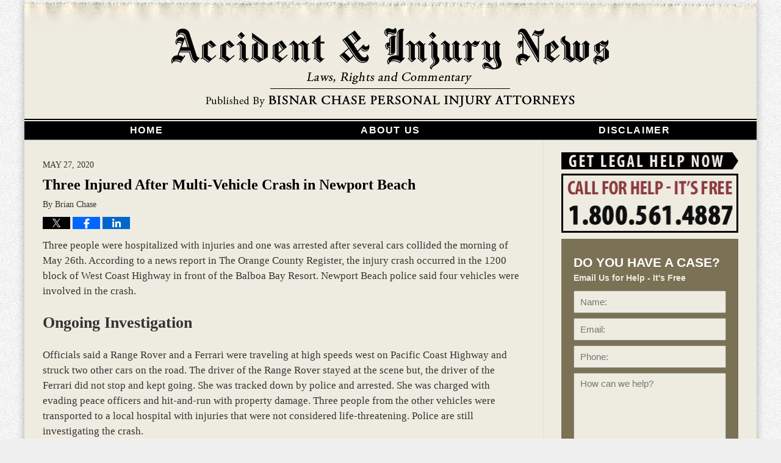

--- FILE ---
content_type: text/html; charset=UTF-8
request_url: https://www.californiainjuryblog.com/three-injured-after-multi-vehicle-crash-in-newport-beach/
body_size: 12611
content:
<!DOCTYPE html>
<html class="no-js displaymode-full" itemscope itemtype="http://schema.org/Blog" lang="en-US">
	<head prefix="og: http://ogp.me/ns# article: http://ogp.me/ns/article#" >
		<meta http-equiv="Content-Type" content="text/html; charset=utf-8" />
		<title>Three Injured After Multi-Vehicle Crash in Newport Beach &#8212; California Injury Blog &#8212; May 27, 2020</title>
		<meta name="viewport" content="width=device-width, initial-scale=1.0" />

		<link rel="stylesheet" type="text/css" media="all" href="/jresources/v/20220909211141/css/main.css" />


		<script type="text/javascript">
			document.documentElement.className = document.documentElement.className.replace(/\bno-js\b/,"js");
		</script>

		<meta name="referrer" content="origin" />
		<meta name="referrer" content="unsafe-url" />

		<meta name='robots' content='index, follow, max-image-preview:large, max-snippet:-1, max-video-preview:-1' />
	<style>img:is([sizes="auto" i], [sizes^="auto," i]) { contain-intrinsic-size: 3000px 1500px }</style>
	
	<!-- This site is optimized with the Yoast SEO plugin v25.7 - https://yoast.com/wordpress/plugins/seo/ -->
	<meta name="description" content="Three people were hospitalized with injuries and one was arrested after several cars collided the morning of May 26th. According to a news report in The &#8212; May 27, 2020" />
	<link rel="canonical" href="https://www.californiainjuryblog.com/three-injured-after-multi-vehicle-crash-in-newport-beach/" />
	<meta name="twitter:label1" content="Written by" />
	<meta name="twitter:data1" content="Brian Chase" />
	<meta name="twitter:label2" content="Est. reading time" />
	<meta name="twitter:data2" content="2 minutes" />
	<!-- / Yoast SEO plugin. -->


<link rel="alternate" type="application/rss+xml" title="California Injury Blog &raquo; Feed" href="https://www.californiainjuryblog.com/feed/" />
<link rel="alternate" type="application/rss+xml" title="California Injury Blog &raquo; Comments Feed" href="https://www.californiainjuryblog.com/comments/feed/" />
<script type="text/javascript">
/* <![CDATA[ */
window._wpemojiSettings = {"baseUrl":"https:\/\/s.w.org\/images\/core\/emoji\/16.0.1\/72x72\/","ext":".png","svgUrl":"https:\/\/s.w.org\/images\/core\/emoji\/16.0.1\/svg\/","svgExt":".svg","source":{"concatemoji":"https:\/\/www.californiainjuryblog.com\/wp-includes\/js\/wp-emoji-release.min.js?ver=7f08c3448240c80842b50f945023b5cf"}};
/*! This file is auto-generated */
!function(s,n){var o,i,e;function c(e){try{var t={supportTests:e,timestamp:(new Date).valueOf()};sessionStorage.setItem(o,JSON.stringify(t))}catch(e){}}function p(e,t,n){e.clearRect(0,0,e.canvas.width,e.canvas.height),e.fillText(t,0,0);var t=new Uint32Array(e.getImageData(0,0,e.canvas.width,e.canvas.height).data),a=(e.clearRect(0,0,e.canvas.width,e.canvas.height),e.fillText(n,0,0),new Uint32Array(e.getImageData(0,0,e.canvas.width,e.canvas.height).data));return t.every(function(e,t){return e===a[t]})}function u(e,t){e.clearRect(0,0,e.canvas.width,e.canvas.height),e.fillText(t,0,0);for(var n=e.getImageData(16,16,1,1),a=0;a<n.data.length;a++)if(0!==n.data[a])return!1;return!0}function f(e,t,n,a){switch(t){case"flag":return n(e,"\ud83c\udff3\ufe0f\u200d\u26a7\ufe0f","\ud83c\udff3\ufe0f\u200b\u26a7\ufe0f")?!1:!n(e,"\ud83c\udde8\ud83c\uddf6","\ud83c\udde8\u200b\ud83c\uddf6")&&!n(e,"\ud83c\udff4\udb40\udc67\udb40\udc62\udb40\udc65\udb40\udc6e\udb40\udc67\udb40\udc7f","\ud83c\udff4\u200b\udb40\udc67\u200b\udb40\udc62\u200b\udb40\udc65\u200b\udb40\udc6e\u200b\udb40\udc67\u200b\udb40\udc7f");case"emoji":return!a(e,"\ud83e\udedf")}return!1}function g(e,t,n,a){var r="undefined"!=typeof WorkerGlobalScope&&self instanceof WorkerGlobalScope?new OffscreenCanvas(300,150):s.createElement("canvas"),o=r.getContext("2d",{willReadFrequently:!0}),i=(o.textBaseline="top",o.font="600 32px Arial",{});return e.forEach(function(e){i[e]=t(o,e,n,a)}),i}function t(e){var t=s.createElement("script");t.src=e,t.defer=!0,s.head.appendChild(t)}"undefined"!=typeof Promise&&(o="wpEmojiSettingsSupports",i=["flag","emoji"],n.supports={everything:!0,everythingExceptFlag:!0},e=new Promise(function(e){s.addEventListener("DOMContentLoaded",e,{once:!0})}),new Promise(function(t){var n=function(){try{var e=JSON.parse(sessionStorage.getItem(o));if("object"==typeof e&&"number"==typeof e.timestamp&&(new Date).valueOf()<e.timestamp+604800&&"object"==typeof e.supportTests)return e.supportTests}catch(e){}return null}();if(!n){if("undefined"!=typeof Worker&&"undefined"!=typeof OffscreenCanvas&&"undefined"!=typeof URL&&URL.createObjectURL&&"undefined"!=typeof Blob)try{var e="postMessage("+g.toString()+"("+[JSON.stringify(i),f.toString(),p.toString(),u.toString()].join(",")+"));",a=new Blob([e],{type:"text/javascript"}),r=new Worker(URL.createObjectURL(a),{name:"wpTestEmojiSupports"});return void(r.onmessage=function(e){c(n=e.data),r.terminate(),t(n)})}catch(e){}c(n=g(i,f,p,u))}t(n)}).then(function(e){for(var t in e)n.supports[t]=e[t],n.supports.everything=n.supports.everything&&n.supports[t],"flag"!==t&&(n.supports.everythingExceptFlag=n.supports.everythingExceptFlag&&n.supports[t]);n.supports.everythingExceptFlag=n.supports.everythingExceptFlag&&!n.supports.flag,n.DOMReady=!1,n.readyCallback=function(){n.DOMReady=!0}}).then(function(){return e}).then(function(){var e;n.supports.everything||(n.readyCallback(),(e=n.source||{}).concatemoji?t(e.concatemoji):e.wpemoji&&e.twemoji&&(t(e.twemoji),t(e.wpemoji)))}))}((window,document),window._wpemojiSettings);
/* ]]> */
</script>
<style id='wp-emoji-styles-inline-css' type='text/css'>

	img.wp-smiley, img.emoji {
		display: inline !important;
		border: none !important;
		box-shadow: none !important;
		height: 1em !important;
		width: 1em !important;
		margin: 0 0.07em !important;
		vertical-align: -0.1em !important;
		background: none !important;
		padding: 0 !important;
	}
</style>
<link rel='stylesheet' id='wp-block-library-css' href='https://www.californiainjuryblog.com/wp-includes/css/dist/block-library/style.min.css?ver=7f08c3448240c80842b50f945023b5cf' type='text/css' media='all' />
<style id='classic-theme-styles-inline-css' type='text/css'>
/*! This file is auto-generated */
.wp-block-button__link{color:#fff;background-color:#32373c;border-radius:9999px;box-shadow:none;text-decoration:none;padding:calc(.667em + 2px) calc(1.333em + 2px);font-size:1.125em}.wp-block-file__button{background:#32373c;color:#fff;text-decoration:none}
</style>
<style id='co-authors-plus-coauthors-style-inline-css' type='text/css'>
.wp-block-co-authors-plus-coauthors.is-layout-flow [class*=wp-block-co-authors-plus]{display:inline}

</style>
<style id='co-authors-plus-avatar-style-inline-css' type='text/css'>
.wp-block-co-authors-plus-avatar :where(img){height:auto;max-width:100%;vertical-align:bottom}.wp-block-co-authors-plus-coauthors.is-layout-flow .wp-block-co-authors-plus-avatar :where(img){vertical-align:middle}.wp-block-co-authors-plus-avatar:is(.alignleft,.alignright){display:table}.wp-block-co-authors-plus-avatar.aligncenter{display:table;margin-inline:auto}

</style>
<style id='co-authors-plus-image-style-inline-css' type='text/css'>
.wp-block-co-authors-plus-image{margin-bottom:0}.wp-block-co-authors-plus-image :where(img){height:auto;max-width:100%;vertical-align:bottom}.wp-block-co-authors-plus-coauthors.is-layout-flow .wp-block-co-authors-plus-image :where(img){vertical-align:middle}.wp-block-co-authors-plus-image:is(.alignfull,.alignwide) :where(img){width:100%}.wp-block-co-authors-plus-image:is(.alignleft,.alignright){display:table}.wp-block-co-authors-plus-image.aligncenter{display:table;margin-inline:auto}

</style>
<style id='global-styles-inline-css' type='text/css'>
:root{--wp--preset--aspect-ratio--square: 1;--wp--preset--aspect-ratio--4-3: 4/3;--wp--preset--aspect-ratio--3-4: 3/4;--wp--preset--aspect-ratio--3-2: 3/2;--wp--preset--aspect-ratio--2-3: 2/3;--wp--preset--aspect-ratio--16-9: 16/9;--wp--preset--aspect-ratio--9-16: 9/16;--wp--preset--color--black: #000000;--wp--preset--color--cyan-bluish-gray: #abb8c3;--wp--preset--color--white: #ffffff;--wp--preset--color--pale-pink: #f78da7;--wp--preset--color--vivid-red: #cf2e2e;--wp--preset--color--luminous-vivid-orange: #ff6900;--wp--preset--color--luminous-vivid-amber: #fcb900;--wp--preset--color--light-green-cyan: #7bdcb5;--wp--preset--color--vivid-green-cyan: #00d084;--wp--preset--color--pale-cyan-blue: #8ed1fc;--wp--preset--color--vivid-cyan-blue: #0693e3;--wp--preset--color--vivid-purple: #9b51e0;--wp--preset--gradient--vivid-cyan-blue-to-vivid-purple: linear-gradient(135deg,rgba(6,147,227,1) 0%,rgb(155,81,224) 100%);--wp--preset--gradient--light-green-cyan-to-vivid-green-cyan: linear-gradient(135deg,rgb(122,220,180) 0%,rgb(0,208,130) 100%);--wp--preset--gradient--luminous-vivid-amber-to-luminous-vivid-orange: linear-gradient(135deg,rgba(252,185,0,1) 0%,rgba(255,105,0,1) 100%);--wp--preset--gradient--luminous-vivid-orange-to-vivid-red: linear-gradient(135deg,rgba(255,105,0,1) 0%,rgb(207,46,46) 100%);--wp--preset--gradient--very-light-gray-to-cyan-bluish-gray: linear-gradient(135deg,rgb(238,238,238) 0%,rgb(169,184,195) 100%);--wp--preset--gradient--cool-to-warm-spectrum: linear-gradient(135deg,rgb(74,234,220) 0%,rgb(151,120,209) 20%,rgb(207,42,186) 40%,rgb(238,44,130) 60%,rgb(251,105,98) 80%,rgb(254,248,76) 100%);--wp--preset--gradient--blush-light-purple: linear-gradient(135deg,rgb(255,206,236) 0%,rgb(152,150,240) 100%);--wp--preset--gradient--blush-bordeaux: linear-gradient(135deg,rgb(254,205,165) 0%,rgb(254,45,45) 50%,rgb(107,0,62) 100%);--wp--preset--gradient--luminous-dusk: linear-gradient(135deg,rgb(255,203,112) 0%,rgb(199,81,192) 50%,rgb(65,88,208) 100%);--wp--preset--gradient--pale-ocean: linear-gradient(135deg,rgb(255,245,203) 0%,rgb(182,227,212) 50%,rgb(51,167,181) 100%);--wp--preset--gradient--electric-grass: linear-gradient(135deg,rgb(202,248,128) 0%,rgb(113,206,126) 100%);--wp--preset--gradient--midnight: linear-gradient(135deg,rgb(2,3,129) 0%,rgb(40,116,252) 100%);--wp--preset--font-size--small: 13px;--wp--preset--font-size--medium: 20px;--wp--preset--font-size--large: 36px;--wp--preset--font-size--x-large: 42px;--wp--preset--spacing--20: 0.44rem;--wp--preset--spacing--30: 0.67rem;--wp--preset--spacing--40: 1rem;--wp--preset--spacing--50: 1.5rem;--wp--preset--spacing--60: 2.25rem;--wp--preset--spacing--70: 3.38rem;--wp--preset--spacing--80: 5.06rem;--wp--preset--shadow--natural: 6px 6px 9px rgba(0, 0, 0, 0.2);--wp--preset--shadow--deep: 12px 12px 50px rgba(0, 0, 0, 0.4);--wp--preset--shadow--sharp: 6px 6px 0px rgba(0, 0, 0, 0.2);--wp--preset--shadow--outlined: 6px 6px 0px -3px rgba(255, 255, 255, 1), 6px 6px rgba(0, 0, 0, 1);--wp--preset--shadow--crisp: 6px 6px 0px rgba(0, 0, 0, 1);}:where(.is-layout-flex){gap: 0.5em;}:where(.is-layout-grid){gap: 0.5em;}body .is-layout-flex{display: flex;}.is-layout-flex{flex-wrap: wrap;align-items: center;}.is-layout-flex > :is(*, div){margin: 0;}body .is-layout-grid{display: grid;}.is-layout-grid > :is(*, div){margin: 0;}:where(.wp-block-columns.is-layout-flex){gap: 2em;}:where(.wp-block-columns.is-layout-grid){gap: 2em;}:where(.wp-block-post-template.is-layout-flex){gap: 1.25em;}:where(.wp-block-post-template.is-layout-grid){gap: 1.25em;}.has-black-color{color: var(--wp--preset--color--black) !important;}.has-cyan-bluish-gray-color{color: var(--wp--preset--color--cyan-bluish-gray) !important;}.has-white-color{color: var(--wp--preset--color--white) !important;}.has-pale-pink-color{color: var(--wp--preset--color--pale-pink) !important;}.has-vivid-red-color{color: var(--wp--preset--color--vivid-red) !important;}.has-luminous-vivid-orange-color{color: var(--wp--preset--color--luminous-vivid-orange) !important;}.has-luminous-vivid-amber-color{color: var(--wp--preset--color--luminous-vivid-amber) !important;}.has-light-green-cyan-color{color: var(--wp--preset--color--light-green-cyan) !important;}.has-vivid-green-cyan-color{color: var(--wp--preset--color--vivid-green-cyan) !important;}.has-pale-cyan-blue-color{color: var(--wp--preset--color--pale-cyan-blue) !important;}.has-vivid-cyan-blue-color{color: var(--wp--preset--color--vivid-cyan-blue) !important;}.has-vivid-purple-color{color: var(--wp--preset--color--vivid-purple) !important;}.has-black-background-color{background-color: var(--wp--preset--color--black) !important;}.has-cyan-bluish-gray-background-color{background-color: var(--wp--preset--color--cyan-bluish-gray) !important;}.has-white-background-color{background-color: var(--wp--preset--color--white) !important;}.has-pale-pink-background-color{background-color: var(--wp--preset--color--pale-pink) !important;}.has-vivid-red-background-color{background-color: var(--wp--preset--color--vivid-red) !important;}.has-luminous-vivid-orange-background-color{background-color: var(--wp--preset--color--luminous-vivid-orange) !important;}.has-luminous-vivid-amber-background-color{background-color: var(--wp--preset--color--luminous-vivid-amber) !important;}.has-light-green-cyan-background-color{background-color: var(--wp--preset--color--light-green-cyan) !important;}.has-vivid-green-cyan-background-color{background-color: var(--wp--preset--color--vivid-green-cyan) !important;}.has-pale-cyan-blue-background-color{background-color: var(--wp--preset--color--pale-cyan-blue) !important;}.has-vivid-cyan-blue-background-color{background-color: var(--wp--preset--color--vivid-cyan-blue) !important;}.has-vivid-purple-background-color{background-color: var(--wp--preset--color--vivid-purple) !important;}.has-black-border-color{border-color: var(--wp--preset--color--black) !important;}.has-cyan-bluish-gray-border-color{border-color: var(--wp--preset--color--cyan-bluish-gray) !important;}.has-white-border-color{border-color: var(--wp--preset--color--white) !important;}.has-pale-pink-border-color{border-color: var(--wp--preset--color--pale-pink) !important;}.has-vivid-red-border-color{border-color: var(--wp--preset--color--vivid-red) !important;}.has-luminous-vivid-orange-border-color{border-color: var(--wp--preset--color--luminous-vivid-orange) !important;}.has-luminous-vivid-amber-border-color{border-color: var(--wp--preset--color--luminous-vivid-amber) !important;}.has-light-green-cyan-border-color{border-color: var(--wp--preset--color--light-green-cyan) !important;}.has-vivid-green-cyan-border-color{border-color: var(--wp--preset--color--vivid-green-cyan) !important;}.has-pale-cyan-blue-border-color{border-color: var(--wp--preset--color--pale-cyan-blue) !important;}.has-vivid-cyan-blue-border-color{border-color: var(--wp--preset--color--vivid-cyan-blue) !important;}.has-vivid-purple-border-color{border-color: var(--wp--preset--color--vivid-purple) !important;}.has-vivid-cyan-blue-to-vivid-purple-gradient-background{background: var(--wp--preset--gradient--vivid-cyan-blue-to-vivid-purple) !important;}.has-light-green-cyan-to-vivid-green-cyan-gradient-background{background: var(--wp--preset--gradient--light-green-cyan-to-vivid-green-cyan) !important;}.has-luminous-vivid-amber-to-luminous-vivid-orange-gradient-background{background: var(--wp--preset--gradient--luminous-vivid-amber-to-luminous-vivid-orange) !important;}.has-luminous-vivid-orange-to-vivid-red-gradient-background{background: var(--wp--preset--gradient--luminous-vivid-orange-to-vivid-red) !important;}.has-very-light-gray-to-cyan-bluish-gray-gradient-background{background: var(--wp--preset--gradient--very-light-gray-to-cyan-bluish-gray) !important;}.has-cool-to-warm-spectrum-gradient-background{background: var(--wp--preset--gradient--cool-to-warm-spectrum) !important;}.has-blush-light-purple-gradient-background{background: var(--wp--preset--gradient--blush-light-purple) !important;}.has-blush-bordeaux-gradient-background{background: var(--wp--preset--gradient--blush-bordeaux) !important;}.has-luminous-dusk-gradient-background{background: var(--wp--preset--gradient--luminous-dusk) !important;}.has-pale-ocean-gradient-background{background: var(--wp--preset--gradient--pale-ocean) !important;}.has-electric-grass-gradient-background{background: var(--wp--preset--gradient--electric-grass) !important;}.has-midnight-gradient-background{background: var(--wp--preset--gradient--midnight) !important;}.has-small-font-size{font-size: var(--wp--preset--font-size--small) !important;}.has-medium-font-size{font-size: var(--wp--preset--font-size--medium) !important;}.has-large-font-size{font-size: var(--wp--preset--font-size--large) !important;}.has-x-large-font-size{font-size: var(--wp--preset--font-size--x-large) !important;}
:where(.wp-block-post-template.is-layout-flex){gap: 1.25em;}:where(.wp-block-post-template.is-layout-grid){gap: 1.25em;}
:where(.wp-block-columns.is-layout-flex){gap: 2em;}:where(.wp-block-columns.is-layout-grid){gap: 2em;}
:root :where(.wp-block-pullquote){font-size: 1.5em;line-height: 1.6;}
</style>
<script type="text/javascript" src="https://www.californiainjuryblog.com/wp-includes/js/jquery/jquery.min.js?ver=3.7.1" id="jquery-core-js"></script>
<script type="text/javascript" src="https://www.californiainjuryblog.com/wp-includes/js/jquery/jquery-migrate.min.js?ver=3.4.1" id="jquery-migrate-js"></script>
<link rel="https://api.w.org/" href="https://www.californiainjuryblog.com/wp-json/" /><link rel="alternate" title="JSON" type="application/json" href="https://www.californiainjuryblog.com/wp-json/wp/v2/posts/8946" /><link rel="EditURI" type="application/rsd+xml" title="RSD" href="https://www.californiainjuryblog.com/xmlrpc.php?rsd" />

<link rel='shortlink' href='https://wp.me/p8bqIO-2ki' />
<link rel="alternate" title="oEmbed (JSON)" type="application/json+oembed" href="https://www.californiainjuryblog.com/wp-json/oembed/1.0/embed?url=https%3A%2F%2Fwww.californiainjuryblog.com%2Fthree-injured-after-multi-vehicle-crash-in-newport-beach%2F" />
<link rel="alternate" title="oEmbed (XML)" type="text/xml+oembed" href="https://www.californiainjuryblog.com/wp-json/oembed/1.0/embed?url=https%3A%2F%2Fwww.californiainjuryblog.com%2Fthree-injured-after-multi-vehicle-crash-in-newport-beach%2F&#038;format=xml" />
<link rel="amphtml" href="https://www.californiainjuryblog.com/amp/three-injured-after-multi-vehicle-crash-in-newport-beach/" />
		<!-- Willow Authorship Tags -->

<!-- End Willow Authorship Tags -->		<!-- Willow Opengraph and Twitter Cards -->
<meta name="twitter:creator" content="@bisnarchase" />
<meta name="twitter:card" content="summary" />
<meta name="twitter:url" content="https://wp.me/p8bqIO-2ki" />
<meta name="twitter:title" content="Three Injured After Multi-Vehicle Crash in Newport Beach" />
<meta name="twitter:description" content="Three people were hospitalized with injuries and one was arrested after several cars collided the morning of May 26th. According to a news report in The Orange County Register, the injury crash ..." />
<meta name="twitter:image" content="https://www.californiainjuryblog.com/files/2019/03/social-image-logo-og.png" />
<meta property="article:published_time" content="2020-05-27T11:31:28-07:00" />
<meta property="article:modified_time" content="2023-12-28T13:35:11-08:00" />
<meta property="article:section" content="Car Accident" />
<meta property="article:author" content="https://www.californiainjuryblog.com/author/californiainjuryblog1/" />
<meta property="og:url" content="https://www.californiainjuryblog.com/three-injured-after-multi-vehicle-crash-in-newport-beach/" />
<meta property="og:title" content="Three Injured After Multi-Vehicle Crash in Newport Beach" />
<meta property="og:description" content="Three people were hospitalized with injuries and one was arrested after several cars collided the morning of May 26th. According to a news report in The Orange County Register, the injury crash ..." />
<meta property="og:type" content="article" />
<meta property="og:image" content="https://www.californiainjuryblog.com/files/2019/03/social-image-logo-og.png" />
<meta property="og:image:width" content="1200" />
<meta property="og:image:height" content="1200" />
<meta property="og:image:url" content="https://www.californiainjuryblog.com/files/2019/03/social-image-logo-og.png" />
<meta property="og:image:secure_url" content="https://www.californiainjuryblog.com/files/2019/03/social-image-logo-og.png" />
<meta property="og:site_name" content="California Injury Blog" />

<!-- End Willow Opengraph and Twitter Cards -->

				<link rel="shortcut icon" type="image/x-icon" href="/jresources/v/20220909211141/icons/favicon.ico"  />
<!-- Google Analytics Metadata -->
<script> window.jmetadata = window.jmetadata || { site: { id: '668', installation: 'lawblogger', name: 'californiainjuryblog-com',  willow: '1', domain: 'californiainjuryblog.com', key: 'Li0tLSAuLi0gLi4uIC0gLi4gLi1jYWxpZm9ybmlhaW5qdXJ5YmxvZy5jb20=' }, analytics: { ga4: [ { measurementId: 'G-YMJS7J5Z6Q' } ] } } </script>
<!-- End of Google Analytics Metadata -->

<!-- Google Tag Manager -->
<script>(function(w,d,s,l,i){w[l]=w[l]||[];w[l].push({'gtm.start': new Date().getTime(),event:'gtm.js'});var f=d.getElementsByTagName(s)[0], j=d.createElement(s),dl=l!='dataLayer'?'&l='+l:'';j.async=true;j.src= 'https://www.googletagmanager.com/gtm.js?id='+i+dl;f.parentNode.insertBefore(j,f); })(window,document,'script','dataLayer','GTM-PHFNLNH');</script>
<!-- End Google Tag Manager -->

<link rel="next" href="https://www.californiainjuryblog.com/woman-killed-in-irvine-bicycle-accident/" />
<link rel="prev" href="https://www.californiainjuryblog.com/four-people-injured-when-vehicle-crashes-into-anaheim-chicken-restaurant/" />

	<script async defer src="https://justatic.com/e/widgets/js/justia.js"></script>

	</head>
	<body class="willow willow-responsive wp-singular post-template-default single single-post postid-8946 single-format-standard wp-theme-Willow-Responsive">
	<div id="top-numbers-v2" class="tnv2-sticky"> <ul> <li>Call for Help: <strong>1.800.561.4887</strong> <a class="tnv2-button" rel="nofollow" href="tel:+1-800-561-4887" data-gtm-location="Sticky Header" data-gtm-value="+1-800-561-4887" data-gtm-action="Contact" data-gtm-category="Phones" data-gtm-device="Mobile" data-gtm-event="phone_contact" data-gtm-label="Call" data-gtm-target="Button" data-gtm-type="click">Tap Here To Call Us</a> </li> </ul> </div>

<div id="fb-root"></div>

		<div class="container">
			<div class="cwrap">

			<!-- HEADER -->
			<header id="header" role="banner">
							<div id="head" class="header-tag-group">

					<div id="logo">
						<a href="https://www.californiainjuryblog.com/">							<img src="/jresources/v/20220909211141/images/logo.png" id="mainlogo" alt="Bisnar Chase Personal Injury Attorneys. " />
							California Injury Blog</a>
					</div>
										<div id="tagline"><a  target="_blank" href="https://www.californiainjuryblog.com/" class="tagline-link tagline-text">Published By Bisnar Chase Personal Injury Attorneys. </a></div>
									</div><!--/#head-->
				<nav id="main-nav" role="navigation">
					<span class="visuallyhidden">Navigation</span>
					<div id="topnav" class="topnav nav-custom"><ul id="tnav-toplevel" class="menu"><li id="menu-item-13" class="priority_1 menu-item menu-item-type-custom menu-item-object-custom menu-item-home menu-item-13"><a href="https://www.californiainjuryblog.com/">Home</a></li>
<li id="menu-item-15" class="priority_3 menu-item menu-item-type-post_type menu-item-object-page menu-item-15"><a href="https://www.californiainjuryblog.com/about-us/">About Us</a></li>
<li id="menu-item-17" class="priority_4 menu-item menu-item-type-post_type menu-item-object-page menu-item-17"><a href="https://www.californiainjuryblog.com/disclaimer/">Disclaimer</a></li>
</ul></div>				</nav>
							</header>

			            

            <!-- MAIN -->
            <div id="main">
	                            <div class="mwrap">
                	
                	
	                <section class="content">
	                		                	<div class="bodytext">
		                	

<article id="post-8946" class="entry post-8946 post type-post status-publish format-standard hentry category-car-accident" itemprop="blogPost" itemtype="http://schema.org/BlogPosting" itemscope>
	<link itemprop="mainEntityOfPage" href="https://www.californiainjuryblog.com/three-injured-after-multi-vehicle-crash-in-newport-beach/" />
	<div class="inner-wrapper">
		<header>

			
			
						<div id="default-featured-image-8946-post-id-8946" itemprop="image" itemtype="http://schema.org/ImageObject" itemscope>
	<link itemprop="url" href="https://www.californiainjuryblog.com/files/2019/03/social-image-logo-og.png" />
	<meta itemprop="width" content="1200" />
	<meta itemprop="height" content="1200" />
	<meta itemprop="representativeOfPage" content="http://schema.org/False" />
</div>
			<div class="published-date"><span class="published-date-label">Published on:</span> <time datetime="2020-05-27T11:31:28-07:00" class="post-date published" itemprop="datePublished" pubdate>May 27, 2020</time></div>
			
			
            <h1 class="entry-title" itemprop="name">Three Injured After Multi-Vehicle Crash in Newport Beach</h1>
                <meta itemprop="headline" content="Three Injured After Multi-Vehicle Crash in Newport Beach" />
			
			
			<div class="author vcard">By <span itemprop="author" itemtype="http://schema.org/Person" itemscope><span class="fn author-californiainjuryblog1 author-2145 post-author-name" itemprop="name">Brian Chase</span><meta itemprop="sameAs" content="https://twitter.com/bisnarchase" /><meta itemprop="sameAs" content="http://lawyers.justia.com/lawyer/brian-doster-chase-145784" /></span></div>
			
			<div class="sharelinks sharelinks-8946 sharelinks-horizontal" id="sharelinks-8946">
	<a href="https://twitter.com/intent/tweet?url=https%3A%2F%2Fwp.me%2Fp8bqIO-2ki&amp;text=Three+Injured+After+Multi-Vehicle+Crash+in+Newport+Beach&amp;related=bisnarchase%3APost+Author" target="_blank"  onclick="javascript:window.open(this.href, '', 'menubar=no,toolbar=no,resizable=yes,scrollbars=yes,height=600,width=600');return false;"><img src="https://www.californiainjuryblog.com/wp-content/themes/Willow-Responsive/images/share/twitter.gif" alt="Tweet this Post" /></a>
	<a href="https://www.facebook.com/sharer/sharer.php?u=https%3A%2F%2Fwww.californiainjuryblog.com%2Fthree-injured-after-multi-vehicle-crash-in-newport-beach%2F" target="_blank"  onclick="javascript:window.open(this.href, '', 'menubar=no,toolbar=no,resizable=yes,scrollbars=yes,height=600,width=600');return false;"><img src="https://www.californiainjuryblog.com/wp-content/themes/Willow-Responsive/images/share/fb.gif" alt="Share on Facebook" /></a>
	<a href="http://www.linkedin.com/shareArticle?mini=true&amp;url=https%3A%2F%2Fwww.californiainjuryblog.com%2Fthree-injured-after-multi-vehicle-crash-in-newport-beach%2F&amp;title=Three+Injured+After+Multi-Vehicle+Crash+in+Newport+Beach&amp;source=California+Injury+Blog" target="_blank"  onclick="javascript:window.open(this.href, '', 'menubar=no,toolbar=no,resizable=yes,scrollbars=yes,height=600,width=600');return false;"><img src="https://www.californiainjuryblog.com/wp-content/themes/Willow-Responsive/images/share/linkedin.gif" alt="Share on LinkedIn" /></a>
</div>					</header>
		<div class="content" itemprop="articleBody">
									<div class="entry-content">
								<p>Three people were hospitalized with injuries and one was arrested after several cars collided the morning of May 26th. According to a news report in The Orange County Register, the injury crash occurred in the 1200 block of West Coast Highway in front of the Balboa Bay Resort. Newport Beach police said four vehicles were involved in the crash.<span id="more-8946"></span></p>
<h2>Ongoing Investigation</h2>
<p>Officials said a Range Rover and a Ferrari were traveling at high speeds west on Pacific Coast Highway and struck two other cars on the road. The driver of the Range Rover stayed at the scene but, the driver of the Ferrari did not stop and kept going. She was tracked down by police and arrested. She was charged with evading peace officers and hit-and-run with property damage. Three people from the other vehicles were transported to a local hospital with injuries that were not considered life-threatening. Police are still investigating the crash.</p>
<p>Our thoughts and prayers are with those who were injured in this Newport Beach car accident. We wish them the very best for a speedy and complete recovery.</p>
<h2>Laws and Liability Issues</h2>
<p>Based on this news report, it appears that excessive speed may have been a factor in this crash. California Vehicle Code Section 22350 (Basic Speed Law) states: &#8220;No person shall drive a vehicle upon a highway at a speed greater than is reasonable or prudent having due regard for weather, visibility, the traffic and on surface and width of, the highway, and in no event at a speed which endangers the safety of persons or property.&#8221;</p>
<p>In such cases, the at-fault driver or drivers can be held liable for the injuries, damages and losses caused to victims. Injured victims can seek compensation for damages such as medical expenses, lost wages, hospitalization, cost of rehabilitation, pain and suffering and emotional distress.</p>
<p>Victims who have been injured in a car accident would be well advised to file a police report and obtain and copy of it; try to gather as much evidence from the scene as possible including cell phone photos, videos and contact information for eyewitnesses; secure prompt medical attention treatment and care; and contact an experienced Newport Beach car accident lawyer who will remain on their side, fight for their rights and obtain maximum compensation for their losses.</p>
<p>&nbsp;</p>
<p>Source: https://www.ocregister.com/2020/05/26/3-hospitalized-after-multi-car-crash-in-newport-beach-that-shutters-pacific-coast-highway/</p>
<p>&nbsp;</p>
							</div>
					</div>
		<footer>
							<div class="author vcard">By <span itemprop="author" itemtype="http://schema.org/Person" itemscope><span class="fn author-californiainjuryblog1 author-2145 post-author-name" itemprop="name">Brian Chase</span><meta itemprop="sameAs" content="https://twitter.com/bisnarchase" /><meta itemprop="sameAs" content="http://lawyers.justia.com/lawyer/brian-doster-chase-145784" /></span></div>						<div itemprop="publisher" itemtype="http://schema.org/Organization" itemscope>
				<meta itemprop="name" content="Bisnar Chase Personal Injury Attorneys. " />
				
<div itemprop="logo" itemtype="http://schema.org/ImageObject" itemscope>
	<link itemprop="url" href="https://www.californiainjuryblog.com/files/2016/07/bc.png" />
	<meta itemprop="height" content="60" />
	<meta itemprop="width" content="286" />
	<meta itemprop="representativeOfPage" content="http://schema.org/True" />
</div>
			</div>

			<div class="category-list"><span class="category-list-label">Posted in:</span> <span class="category-list-items"><a href="https://www.californiainjuryblog.com/category/car-accident/" title="View all posts in Car Accident" class="category-car-accident term-57 post-category-link">Car Accident</a></span></div>			
			<div class="published-date"><span class="published-date-label">Published on:</span> <time datetime="2020-05-27T11:31:28-07:00" class="post-date published" itemprop="datePublished" pubdate>May 27, 2020</time></div>			<div class="visuallyhidden">Updated:
				<time datetime="2023-12-28T13:35:11-08:00" class="updated" itemprop="dateModified">December 28, 2023 1:35 pm</time>
			</div>

			
			
			
			
<!-- You can start editing here. -->


			<!-- If comments are closed. -->
		<p class="nocomments">Comments are closed.</p>

	

		</footer>

	</div>
</article>
	<div class="navigation">
		<nav id="post-pagination-bottom" class="pagination post-pagination" role="navigation">
		<span class="nav-prev"><a rel="prev" href="https://www.californiainjuryblog.com/four-people-injured-when-vehicle-crashes-into-anaheim-chicken-restaurant/" title="Four People Injured When Vehicle Crashes into Anaheim Chicken Restaurant"><span class="arrow-left">&laquo;</span> Previous</a></span> <span class="nav-sep">|</span> <span class="nav-home"><a rel="home" href="https://www.californiainjuryblog.com/">Home</a></span> <span class="nav-sep">|</span> <span class="nav-next"><a rel="next" href="https://www.californiainjuryblog.com/woman-killed-in-irvine-bicycle-accident/" title="Woman Killed in Irvine Bicycle Accident">Next <span class="arrow-right">&raquo;</span></a></span>				</nav>
	</div>
								</div>

																<aside class="sidebar primary-sidebar sc-2 secondary-content" id="sc-2">
			</aside>

							
						</section>

						<aside class="sidebar secondary-sidebar sc-1 secondary-content" id="sc-1">
	<div id="text-3" class="widget sidebar-widget primary-sidebar-widget widget_text"><strong class="widget-title sidebar-widget-title primary-sidebar-widget-title"> </strong><div class="content widget-content sidebar-widget-content primary-sidebar-widget-content">			<div class="textwidget"><div class="legalhelp"><img alt="Get Legal Help Now" src="/jresources/images/legalhelp.png"/></div>
<div class="callforhelp"><img alt="Call For Help - It's Free. 1.800.259.6373" src="/jresources/images/callforhelp.png"/></div></div>
		</div></div>    <div id="justia_contact_form-2" class="widget sidebar-widget primary-sidebar-widget justia_contact_form">
    <strong class="widget-title sidebar-widget-title primary-sidebar-widget-title">DO YOU HAVE A CASE?</strong><div class="content widget-content sidebar-widget-content primary-sidebar-widget-content">
    <div class="formdesc">Email Us for Help - It's Free</div>
<div class="formdesc2">Free. Quick. Easy. Confidential.</div>
    <div id="contactform">
            <form data-gtm-label="Consultation Form" data-gtm-action="Submission" data-gtm-category="Forms" data-gtm-type="submission" data-gtm-conversion="1" id="genericcontactform" name="genericcontactform" action="/jshared/blog-contactus/" class="widget_form" data-validate="parsley">
            <div data-directive="j-recaptcha" data-recaptcha-key="6LcvN7oUAAAAAJnkFANHjTLoDcfwQfHsl2eHT59O" data-version="2" data-set-lang="en"></div>
            <div id="errmsg"></div>
            <input type="hidden" name="wpid" value="2" />
            <input type="hidden" name="5_From_Page" value="California Injury Blog" />
            <input type="hidden" name="firm_name" value="Bisnar Chase Personal Injury Attorneys. " />
            <input type="hidden" name="blog_name" value="California Injury Blog" />
            <input type="hidden" name="site_id" value="" />
            <input type="hidden" name="prefix" value="668" />
            <input type="hidden" name="source" value="main" />
            <input type="hidden" name="source_off" value="" />
            <input type="hidden" name="return_url" value="https://www.californiainjuryblog.com/thank-you/" />
            <input type="hidden" name="current_url" value="https://www.californiainjuryblog.com/three-injured-after-multi-vehicle-crash-in-newport-beach/" />
            <input type="hidden" name="big_or_small" value="big" />
            <input type="hidden" name="is_blog" value="yes" />
            <span class="fld name"><label class="visuallyhidden" for="Name">Name:</label><input type="text" name="10_Name" id="Name" value=""  placeholder="Name:"   class="required"  required/></span><span class="fld email"><label class="visuallyhidden" for="Email">Email:</label><input type="email" name="20_Email" id="Email" value=""  placeholder="Email:"   class="required"  required/></span><span class="fld phone"><label class="visuallyhidden" for="Phone">Phone:</label><input type="tel" name="30_Phone" id="Phone" value=""  placeholder="Phone:"  pattern="[\+\(\)\d -]+" title="Please enter a valid phone number."  class="required"  required/></span><span class="fld how_can_we_help"><label class="visuallyhidden" for="How_can_we_help">How can we help?</label><textarea name="40_How_can_we_help" id="How_can_we_help"  placeholder="How can we help?"  class="required"  required></textarea></span>
            
            
            
            
            <input type="hidden" name="required_fields" value="10_Name,20_Email,30_Phone,40_How_can_we_help" />
            <input type="hidden" name="form_location" value="Consultation Form">
            <span class="submit">
                <button type="submit" name="submitbtn">Submit</button>
            </span>
        </form>
    </div>
    <div style="display:none !important;" class="normal" id="jwpform-validation"></div>
    </div></div><div id="jwpw_connect-2" class="widget sidebar-widget primary-sidebar-widget jwpw_connect">
    <strong class="widget-title sidebar-widget-title primary-sidebar-widget-title"></strong><div class="content widget-content sidebar-widget-content primary-sidebar-widget-content">
    
        <p class="connect-icons">
            <a href="https://www.facebook.com/bisnarchaseorangecounty" target="_blank" title="Facebook"><img src="https://lawyers.justia.com/s/facebook-64.png" alt="Facebook Icon" border="0" /></a><a href="https://twitter.com/bisnarchase" target="_blank" title="Twitter"><img src="https://lawyers.justia.com/s/twitter-64.png" alt="Twitter Icon" border="0" /></a><a href="https://www.linkedin.com/company/bisnar-chase" target="_blank" title="LinkedIn"><img src="https://lawyers.justia.com/s/linkedin-64.png" alt="LinkedIn Icon" border="0" /></a><a href="https://lawyers.justia.com/lawyer/mr-john-bisnar-1493247" target="_blank" title="Justia"><img src="https://lawyers.justia.com/s/justia-64.png" alt="Justia Icon" border="0" /></a><a href="http://rss.justia.com/californiainjuryblog/myzuCom" target="_blank" title="Feed"><img src="https://lawyers.justia.com/s/rss-64.png" alt="Feed Icon" border="0" /></a>
        </p>
        <script type="application/ld+json">
{ "@context": "http://schema.org",
  "@type": "http://schema.org/LegalService",
  "name": "Bisnar Chase Personal Injury Attorneys. ",
  "image": "https://www.californiainjuryblog.com/files/2016/07/bc.png",
  "sameAs": ["https://www.facebook.com/bisnarchaseorangecounty","https://twitter.com/bisnarchase","https://www.linkedin.com/company/bisnar-chase","https://lawyers.justia.com/lawyer/mr-john-bisnar-1493247","http://rss.justia.com/californiainjuryblog/myzuCom"],
  "address": {
    "@type": "PostalAddress",
    "addressCountry": "US"
  }
}
</script>
        
</div></div>
<div id="j_categories-3" class="widget sidebar-widget primary-sidebar-widget j_categories"><strong class="widget-title sidebar-widget-title primary-sidebar-widget-title">Topics</strong><div class="content widget-content sidebar-widget-content primary-sidebar-widget-content"><ul>
    <li class="cat-item cat-item-0"><a href="https://www.californiainjuryblog.com/category/car-accident/">Car Accident <span>(651)</span></a></li>
    <li class="cat-item cat-item-1"><a href="https://www.californiainjuryblog.com/category/pedestrian-accidents/">Pedestrian Accidents <span>(367)</span></a></li>
    <li class="cat-item cat-item-2"><a href="https://www.californiainjuryblog.com/category/personal-injury/">Personal Injury <span>(289)</span></a></li>
    <li class="cat-item cat-item-3"><a href="https://www.californiainjuryblog.com/category/hit-and-run-accident/">hit-and-run accident <span>(259)</span></a></li>
    <li class="cat-item cat-item-4"><a href="https://www.californiainjuryblog.com/category/motorcycle-accidents/">Motorcycle Accidents <span>(196)</span></a></li>
    <li class="cat-item cat-item-5"><a href="https://www.californiainjuryblog.com/category/dui-accidents/">DUI Accidents <span>(194)</span></a></li>
    <li class="cat-item cat-item-6"><a href="https://www.californiainjuryblog.com/category/dog-bites/">Dog Bites <span>(183)</span></a></li>
    <li class="cat-item cat-item-7"><a href="https://www.californiainjuryblog.com/category/bicycle-accidents/">Bicycle Accidents <span>(153)</span></a></li>
    <li class="cat-item cat-item-8"><a href="https://www.californiainjuryblog.com/category/nursing-home-abuse-neglect/">Nursing Home Abuse/Neglect <span>(104)</span></a></li>
    <li class="cat-item cat-item-9"><a href="https://www.californiainjuryblog.com/category/wrongful-death/">Wrongful Death <span>(98)</span></a></li>
    <li class="cat-item cat-item-10"><a href="https://www.californiainjuryblog.com/category/truck-accidents/">Truck Accidents <span>(93)</span></a></li>
    <li class="cat-item cat-item-11"><a href="https://www.californiainjuryblog.com/category/bus-accidents/">Bus Accidents <span>(61)</span></a></li>
    <span class="more-categories-link"><a href="https://www.californiainjuryblog.com/topics">View More Topics</a></span></ul></div></div><div id="text-4" class="widget sidebar-widget primary-sidebar-widget widget_text"><strong class="widget-title sidebar-widget-title primary-sidebar-widget-title">Search</strong><div class="content widget-content sidebar-widget-content primary-sidebar-widget-content">			<div class="textwidget"><form action="/" class="searchform" id="searchform" method="get" role="search"><div><label for="s" class="visuallyhidden">Search</label><input type="text" id="s" name="s" value="" placeholder="Enter Text"/><button type="submit" value="Search" id="searchsubmit">Search</button></div></form>
</div>
		</div></div>
		<div id="recent-posts-2" class="widget sidebar-widget primary-sidebar-widget widget_recent_entries">
		<strong class="widget-title sidebar-widget-title primary-sidebar-widget-title">Recent Entries</strong><div class="content widget-content sidebar-widget-content primary-sidebar-widget-content">
		<ul>
											<li>
					<a href="https://www.californiainjuryblog.com/tesla-cybertruck-accidents-raise-safety-questions/">Tesla Cybertruck Accidents Raise Safety Questions</a>
									</li>
											<li>
					<a href="https://www.californiainjuryblog.com/tesla-recall-of-2-million-cars-over-small-warning-lights/">Tesla Recall of 2 Million Cars Over Small Warning Lights</a>
									</li>
											<li>
					<a href="https://www.californiainjuryblog.com/boeing-737-max-9-jet-investigation/">Boeing 737 Max 9 Jet Investigation into Missing Bolts and Quality Fears</a>
									</li>
					</ul>

		</div></div></aside>

					</div>
				</div>


							<!-- FOOTER -->
				<footer id="footer">
					<span class="visuallyhidden">Contact Information</span>
					<div class="fcontainer">

						
						<div id="address">
    <div class="block">
        <strong>Orange County</strong><br>
1301 Dove St. STE 120<br>
Newport Beach, CA 92660<br>
<strong>Phone: </strong> 949.203.3814 
</div>
<div class="block">
        <strong>Los Angeles</strong><br>
6701 Center Drive West 14th Fl.<br>
Los Angeles, CA 90045<br>
<strong>Phone: </strong> 323.238.4683 
</div>
   <div class="block">
        <strong>Riverside</strong><br>
6809 Indiana Avenue #148<br>
Riverside, CA 92506<br>
<strong>Phone: </strong> 951-530-3711<br>
<strong>By Appointment only</strong>
</div>
    <div class="block">
        <strong>San Bernardino</strong><br>
473 E Carnegie Dr. 2nd Floor, Room 221<br>
San Bernardino, CA 92408<br>
<strong>Phone: </strong> 909-253-0750 <br>
<strong>By Appointment only</strong>
</div>
    <div class="block">
        <strong>San Diego</strong><br>
9920 Pacific Heights Blvd. #150<br>
San Diego, CA 92121<br>
<strong>Phone: </strong> 800-561-4887<br>
<strong>By Appointment only</strong>
</div>
</div>
<div id="footer-tollfree" class="block">Call our 24-hour Toll-free number 1.800.561.4887</div>
<div id="footer-disclaimer" class="block">
<strong>Disclaimer:</strong> Bisnar Chase Personal Injury Attorneys provides the California Injury Blog as a public service for general information only. It is not a substitute for legal advice. No person should act or refrain from acting on the basis of any information contained in this blog. The material on this blog is not intended as legal advice and is not a substitute for a consultation with an attorney. The best personal injury law firms offer free consultations. Bisnar Chase Personal Injury Attorneys and all contributing authors expressly disclaim all liability to any person with respect to the contents of this website, and with respect to any act or failure to act made on reliance on any material contained herein. Call 1.800.561.4887 for a free consultation.</div>
						<nav id="footernav">
							<div id="footernav-wrapper" class="footernav nav-custom"><ul id="menu-footernav" class="menu"><li id="menu-item-18" class="menu-item menu-item-type-custom menu-item-object-custom menu-item-home menu-item-18"><a href="https://www.californiainjuryblog.com/">Home</a></li>
<li id="menu-item-20" class="menu-item menu-item-type-post_type menu-item-object-page menu-item-20"><a href="https://www.californiainjuryblog.com/disclaimer/">Disclaimer</a></li>
<li id="menu-item-23" class="menu-item menu-item-type-post_type menu-item-object-page menu-item-23"><a href="https://www.californiainjuryblog.com/archives/">Blog Posts</a></li>
</ul></div>						</nav>
												<div class="copyright" title="Copyright &copy; 2015 &ndash; 2026 Bisnar Chase Personal Injury Attorneys. "><div class="jgrecaptcha-text"><p>This site is protected by reCAPTCHA and the Google <a target="_blank" href="https://policies.google.com/privacy">Privacy Policy</a> and <a target="_blank" href="https://policies.google.com/terms">Terms of Service</a> apply.</p><p>Please do not include any confidential or sensitive information in a contact form, text message, or voicemail. The contact form sends information by non-encrypted email, which is not secure. Submitting a contact form, sending a text message, making a phone call, or leaving a voicemail does not create an attorney-client relationship.</p></div><style>.grecaptcha-badge { visibility: hidden; } .jgrecaptcha-text p { margin: 1.8em 0; }</style><span class="copyright_label">Copyright &copy;</span> <span class="copyright_year">2015 &ndash; 2026</span>, <span>Bisnar Chase Personal Injury Attorneys. </span></div>
																		<div class="credits"><a target="_blank" href="https://www.justia.com/marketing/law-blogs/"><strong class="justia_brand">JUSTIA</strong> Law Firm Blog Design</a></div>
																	</div>
				</footer>
						</div> <!-- /.cwrap -->
		</div><!-- /.container -->
		<!--[if lt IE 9]>
			<script src="/jshared/jslibs/responsive/mediaqueries/css3-mediaqueries.1.0.2.min.js"></script>
		<![endif]-->
		<script type="text/javascript"> if(!('matchMedia' in window)){ document.write(unescape("%3Cscript src='/jshared/jslibs/responsive/mediaqueries/media.match.2.0.2.min.js' type='text/javascript'%3E%3C/script%3E")); } </script>
		<script type="speculationrules">
{"prefetch":[{"source":"document","where":{"and":[{"href_matches":"\/*"},{"not":{"href_matches":["\/wp-*.php","\/wp-admin\/*","\/files\/*","\/wp-content\/*","\/wp-content\/plugins\/*","\/wp-content\/themes\/Willow-Responsive\/*","\/*\\?(.+)"]}},{"not":{"selector_matches":"a[rel~=\"nofollow\"]"}},{"not":{"selector_matches":".no-prefetch, .no-prefetch a"}}]},"eagerness":"conservative"}]}
</script>
<script type="text/javascript" src="https://www.californiainjuryblog.com/wp-content/plugins/jWP-Widgets/js/jwp-placeholder-fallback.js?ver=7f08c3448240c80842b50f945023b5cf" id="jwp-placeholder-fallback-js"></script>
<script type="text/javascript" src="https://www.californiainjuryblog.com/wp-content/plugins/jWP-Widgets/js/jwp-forms.js?ver=7f08c3448240c80842b50f945023b5cf" id="jwp-forms-js"></script>
<script type="text/javascript" src="https://www.californiainjuryblog.com/jshared/jslibs/validate/parsley.min.js?ver=7f08c3448240c80842b50f945023b5cf" id="parsley-js"></script>
<script type="text/javascript" src="https://www.californiainjuryblog.com/jshared/jslibs/responsive/enquire/enquire.2.0.2.min.js?ver=2.0.2" id="enquire-js"></script>
<script type="text/javascript" src="https://www.californiainjuryblog.com/jshared/jslibs/responsive/responsive.topnav.1.0.4.min.js?ver=1.0.4" id="responsive_topnav-js"></script>
<script type="text/javascript" src="https://www.californiainjuryblog.com/jresources/v/20220909211141/js/site.min.js" id="willow_site.min-js"></script>

	</body>
</html>


<!--
Performance optimized by W3 Total Cache. Learn more: https://www.boldgrid.com/w3-total-cache/

Page Caching using Disk: Enhanced 

Served from: www.californiainjuryblog.com @ 2026-01-20 02:52:00 by W3 Total Cache
-->

--- FILE ---
content_type: text/css
request_url: https://www.californiainjuryblog.com/jresources/v/20220909211141/css/main.css
body_size: 9390
content:
/*!
NAME : [% site.getDesign.attr.name %]
CATEGORY : [% site.getDesign.attr.category %]
FIRM : [% site.attr.title1 %] [% site.attr.title2 %] [% site.attr.title3 %]
DOMAIN : http://[% site.name %].justia.net
GENERATOR: http://www.justia.net VERSION: 1.0
-------------------------------------------------
Copyright (C) 2006, Justia, inc. All rights reserved.
Duplication in Full or Part outside of Justia Products is Prohibited.
*/*,*:before,*:after{-webkit-box-sizing:border-box;box-sizing:border-box}.cwrap::after{clear:both;display:block;content:''}#header,#head,#topnav,#main,.widget,.detailedform,.widget input,.widget textarea,.detailedform input,.detailedform textarea,.widget button,.widget #Submit,.detailedform button,.detailedform #Submit,#footer{width:100%}body#index #breadcrumbs,body.home #breadcrumbs,.detailedform legend,.search .search_page_heading label.screen-reader-text,.search-results .search_page_heading label.screen-reader-text,.search-no-results .search_page_heading label.screen-reader-text,.visuallyhidden,.screen-reader-text{position:absolute;overflow:hidden;width:1px;height:1px;padding:0;border:0;margin:-1px;clip:rect(0, 0, 0, 0)}.clr{display:none}.gameover{display:none !important}/*!
normalize.css v2.1.2 | MIT License | git.io/normalize */article,aside,details,figcaption,figure,footer,header,hgroup,main,nav,section,summary{display:block}audio,canvas,video{display:inline-block}audio:not([controls]){display:none;height:0}[hidden]{display:none}html{font-family:sans-serif;-ms-text-size-adjust:100%;-webkit-text-size-adjust:100%}body{margin:0}a:focus{outline:thin dotted}a:active,a:hover{outline:0}h1{font-size:2em;margin:.67em 0}abbr[title]{border-bottom:1px dotted}b,strong{font-weight:bold}dfn{font-style:italic}hr{-webkit-box-sizing:content-box;box-sizing:content-box;height:0}mark{background:#ff0;color:#000}code,kbd,pre,samp{font-family:monospace,serif;font-size:1em}pre{white-space:pre-wrap}q{quotes:"\201C" "\201D" "\2018" "\2019"}small{font-size:80%}sub,sup{font-size:75%;line-height:0;position:relative;vertical-align:baseline}sup{top:-0.5em}sub{bottom:-0.25em}img{border:0}svg:not(:root){overflow:hidden}figure{margin:0}fieldset{border:1px solid #c0c0c0;margin:0 2px;padding:.35em .625em .75em}legend{border:0;padding:0}button,input,select,textarea{font-family:inherit;font-size:100%;margin:0}button,input{line-height:normal}button,select{text-transform:none}button,html input[type="button"],input[type="reset"],input[type="submit"]{-webkit-appearance:button;cursor:pointer}button[disabled],html input[disabled]{cursor:default}input[type="checkbox"],input[type="radio"]{-webkit-box-sizing:border-box;box-sizing:border-box;padding:0}input[type="search"]{-webkit-appearance:textfield;-webkit-box-sizing:content-box;box-sizing:content-box}input[type="search"]::-webkit-search-cancel-button,input[type="search"]::-webkit-search-decoration{-webkit-appearance:none}button::-moz-focus-inner,input::-moz-focus-inner{border:0;padding:0}textarea{overflow:auto;vertical-align:top}table{border-collapse:collapse;border-spacing:0}/*!tnv2*/#top-numbers-v2{z-index:9999;overflow:hidden;display:block;width:100%;padding:6px 10px 12px;background-color:#fff;color:#000;-webkit-box-shadow:0 2px 5px rgba(0,0,0,0.26);box-shadow:0 2px 5px rgba(0,0,0,0.26);text-align:center;font-size:16px;font-family:sans-serif;position:relative;line-height:1.5}#top-numbers-v2 a{color:currentColor}#top-numbers-v2 ul{padding:0;margin:0;list-style:none}#top-numbers-v2 .tnv2-button{display:block;max-width:60%;padding:7px 0;border-radius:20px;margin:3px auto 0;background-color:#BA0000;color:#fff;-webkit-box-shadow:0 3px 0 #870000;box-shadow:0 3px 0 #870000;font-weight:bold}#top-numbers-v2 .tnv2-button:hover{cursor:pointer}#top-numbers-v2.tnv2-sticky{position:fixed;top:0;height:83px}#top-numbers-v2.tnv2-sticky ~ .container{padding-top:83px}#top-numbers-v2.tnv2-multiple{padding-bottom:0;height:auto}#top-numbers-v2.tnv2-multiple .tnv2-button{margin-bottom:12px}#top-numbers-v2.tnv2-multiple ul{display:none;border-bottom:1px solid #999;margin:0 -10px}#top-numbers-v2.tnv2-multiple ul a{display:block;padding:10px}#top-numbers-v2.tnv2-multiple li{border-top:1px solid #ccc}#top-numbers-v2.tnv2-multiple.tnv2-sticky{height:auto}#top-numbers-v2 #tnv2-toggle{display:none}#top-numbers-v2 #tnv2-toggle:checked+ul{display:block}@media screen and (min-width: 31.25em){#top-numbers-v2{font-size:19px}#top-numbers-v2.tnv2-sticky{height:92px}#top-numbers-v2.tnv2-sticky ~ .container{padding-top:92px}}@media screen and (min-width: 46.875em){#top-numbers-v2{display:none}#top-numbers-v2.tnv2-sticky ~ .container{padding-top:0}}@media print{#top-numbers-v2{position:static !important;display:block !important;height:auto !important;border-bottom:1px dotted #999;font-size:18px !important;font-size:1.125rem !important}#top-numbers-v2 *{text-decoration:none !important}#top-numbers-v2 .tnv2-button{display:none !important}#top-numbers-v2.tnv2-sticky ~ .container{padding-top:2em !important}#top-numbers-v2.tnv2-multiple ul{display:block !important;border:none !important}#top-numbers-v2.tnv2-multiple li{display:inline-block !important;border:none !important}}/*!tnv2*/#topnav{font-family:sans-serif}body{font-size:106.25%;font-family:sans-serif;font-size-adjust:100%;line-height:1.5;text-rendering:optimizeLegibility;background:#F0F0F0 url(../images/body.png) repeat;position:relative;color:#333}a{text-decoration:none;-webkit-transition:all 0.25s ease;-o-transition:all 0.25s ease;transition:all 0.25s ease;color:#883840}.container{max-width:1200px;margin:0 auto;background:#EEEBE0 url(../images/head.jpg) repeat-x;-webkit-box-shadow:rgba(0,0,0,0.3) 0 0 12px;box-shadow:rgba(0,0,0,0.3) 0 0 12px}#header{float:left;position:relative;border-bottom:1px solid gray}#head{float:inherit;text-align:center;position:relative}#head:after{content:"";position:absolute;bottom:2px;left:0;display:block;width:100%;height:2px;background:#000}#logo{display:inline-block;padding:30px 5% 24px;display:block}#logo a{-webkit-transition-duration:0s;-o-transition-duration:0s;transition-duration:0s;display:inline-block;overflow:hidden;text-indent:-9001px}#logo a img{float:left;height:auto;width:100%}#logo .h1-homepage-header{font-size:inherit;margin:0}#tagline{display:none}#topnav{float:left;position:relative;z-index:9001;height:30px;background-color:#000}#topnav ul#tnav-toplevel>li>a{letter-spacing:0.1em}#topnav ul,#topnav li,#topnav a{color:#fff;margin:0;padding:0;display:inline-block;white-space:nowrap;position:relative}#topnav ul#tnav-toplevel{width:inherit;float:left}#topnav ul#tnav-toplevel.temporary_hidden{height:30px;overflow:hidden}#topnav ul#tnav-toplevel li.is-inactive{display:none}#topnav ul#tnav-toplevel>li{float:left}#topnav ul#tnav-toplevel>li ul{display:none}#topnav ul#tnav-toplevel>li:hover{background-color:#333}#topnav ul#tnav-toplevel>li:hover>ul{display:block}#topnav ul#tnav-toplevel>li.morebtn{cursor:pointer;float:right;position:absolute;top:0;right:0;cursor:pointer;background-color:#333;border-left:3px solid #474747}#topnav ul#tnav-toplevel>li.morebtn>a{padding:0 22px 0 48px;font-weight:bold}#topnav ul#tnav-toplevel>li.morebtn:before,#topnav ul#tnav-toplevel>li.morebtn:after,#topnav ul#tnav-toplevel>li.morebtn>a:after{content:"";display:block;width:21px;height:4px;background-color:#b3b3b3;position:absolute;top:6px;left:12px}#topnav ul#tnav-toplevel>li.morebtn:after{top:13px}#topnav ul#tnav-toplevel>li.morebtn>a:after{top:20px}#topnav ul#tnav-toplevel>li.morebtn.is-active{display:block}#topnav ul#tnav-toplevel>li.morebtn>a:before{content:none}#topnav ul#tnav-toplevel>li>a{line-height:30px;padding:0 48px;text-transform:uppercase;font-weight:bold;font-size:16px}#topnav ul#tnav-toplevel ul{position:absolute;top:100%;left:0;-webkit-box-shadow:0 0 10px rgba(0,0,0,0.7);box-shadow:0 0 10px rgba(0,0,0,0.7);background-color:#333;border-bottom:4px solid #1a1a1a;min-width:100%;padding:6px 0}#topnav ul#tnav-toplevel ul li,#topnav ul#tnav-toplevel ul a{display:block}#topnav ul#tnav-toplevel ul a{padding:6px 40px 6px 20px}#topnav ul#tnav-toplevel ul li:hover{background-color:#404040;text-shadow:0 0 3px #444;border-left:4px solid #242424;margin-left:-4px}#topnav ul#tnav-toplevel ul li:hover a{color:#fff}#topnav ul#tnav-toplevel ul ul{right:100%;top:-5px}#topnav ul#tnav-toplevel li.morebtn ul{left:auto;right:0;text-align:right}#topnav ul#tnav-toplevel li.morebtn ul li:hover{border-right:4px solid #242424;border-left:0;margin-right:-4px;margin-left:0}#topnav ul#tnav-toplevel li.morebtn ul a{padding:6px 15px 6px 30px}#topnav ul#tnav-toplevel.mobile-menu{padding-left:0}#topnav ul#tnav-toplevel.mobile-menu>li{width:33.33%}#topnav ul#tnav-toplevel.mobile-menu>li>a{padding:0;display:block;font-weight:bold;text-align:center;font-family:'AvenirNext-Bold', sans-serif}#topnav ul#tnav-toplevel.mobile-menu>li>a:before{content:none}#topnav ul#tnav-toplevel.mobile-menu>li.morebtn{padding:0;border:none;background-color:transparent}#topnav ul#tnav-toplevel.mobile-menu>li.morebtn:before,#topnav ul#tnav-toplevel.mobile-menu>li.morebtn:after,#topnav ul#tnav-toplevel.mobile-menu>li.morebtn>a:after{content:none}#topnav ul#tnav-toplevel.mobile-menu ul{font-size:.94118em}#topnav ul#tnav-toplevel.mobile-menu ul a{font-weight:normal;font-size:.94118em;padding:10px 20px 10px 30px;font-family:'AvenirNext-Medium', sans-serif}#main{float:left;font-family:"Times New Roman", Times, serif}.mwrap{overflow-y:hidden;position:relative;z-index:0}section.content .bodytext,section.content .cfrags{padding:0 20px}section.content .bodytext *+h4,section.content .bodytext h4:first-child,section.content .cfrags *+h4,section.content .cfrags h4:first-child{margin-bottom:0}section.content .bodytext h4+p,section.content .cfrags h4+p{margin-top:0}section.content .bodytext a:hover,section.content .cfrags a:hover{text-decoration:underline}section.content .bodytext>h1,section.content .cfrags>h1{font-size:24px;font-size:1.5rem;line-height:1.1}section.content .bodytext .widget,section.content .cfrags .widget{padding-left:0 !important;padding-right:0px !important}.widget,.detailedform{float:left;padding:0 20px 1.5em}.widget ul,.widget li,.widget a,.detailedform ul,.detailedform li,.detailedform a{display:block;padding:0;margin:0}.widget ul a,.detailedform ul a{font-weight:bold}.widget ul ul a,.detailedform ul ul a{padding-left:30px;font-weight:normal}.widget ul li,.detailedform ul li{padding:0 0 1em}.widget label,.detailedform label{font-weight:bold}.widget input,.widget textarea,.detailedform input,.detailedform textarea{border:1px solid #8F8F8F;border-radius:2px;line-height:2.5em;height:2.5em;margin-bottom:.5em;outline:none;padding:0 10px}.widget input:focus,.widget textarea:focus,.detailedform input:focus,.detailedform textarea:focus{border-color:#883840}.widget textarea,.detailedform textarea{line-height:normal;height:8em;padding-top:8px;padding-bottom:5px;resize:none}.widget button,.widget #Submit,.detailedform button,.detailedform #Submit{padding:8px 0;background-color:#883840;border:1px solid #6b2c32;border-width:1px 1px 2px;color:#fff;text-transform:uppercase;font-size:.94118em;border-radius:3px;font-weight:bold;outline:none;position:relative}.widget button:hover,.widget #Submit:hover,.detailedform button:hover,.detailedform #Submit:hover{background-color:#8f3b43}.widget button:active,.widget #Submit:active,.detailedform button:active,.detailedform #Submit:active{position:relative;bottom:-1px;margin-bottom:1px;border-width:1px 1px 1px}.widget #Submit:active,.detailedform #Submit:active{margin-bottom:9px;margin-top:-1px}.widget span#captchainstructions,.detailedform span#captchainstructions{display:none}.home .bodytext h1{line-height:1.1;font-size:20px;font-size:1.25rem}#footer{float:left;padding:0;text-align:center;background:#EEEBE0 url("[data-uri]") repeat-x;background:#EEEBE0 url("[data-uri]") repeat-x;color:#000}#footer a{color:#000}#footer a:hover{text-decoration:underline}#footer .fcontainer{background:url("../images/footer-logo.png") no-repeat center 21px;padding:102px 30px 0;background-size:90% auto;background-position:center 28px}#footer #address{font-weight:bold}#footer #address>div{margin-bottom:1em}#footer #address>div span.contacts>span{display:block}#footer #footer-tollfree{font-weight:bold;font-size:17px;font-size:1.0625rem;margin:0 0 4em}#footer #footer-disclaimer{clear:both;margin-bottom:3.5em}#footer #footernav{margin:0 0 20px}#footer #footernav ul,#footer #footernav li,#footer #footernav a{color:#000;margin:0;padding:0;display:inline-block}#footer .credits a span{text-transform:uppercase;font-weight:bold}#footer .copyright{font-size:13px;font-size:.8125rem}#footer .copyright a{display:inline-block}#footer .copyright br{display:none}#footer #address span[itemprop=addressCountry]{display:none !important}.contactform.widget{font-size:16px;font-size:1rem}.contactform.widget label{display:none;color:#000;font-size:1em}.contactform.widget img{display:block;margin:0 auto}.contactform.widget .fld,.contactform.widget .textarea{display:block;margin-bottom:.5em}.contactform.widget input,.contactform.widget textarea{font-size:1em;color:#000;background-color:#fff;margin:0}.contactform.widget label[for="imagetext"]{display:block;text-align:center;margin-bottom:.5em}.contactform.widget label[for="imagetext"] strong{display:block;line-height:1.2}.contactform.widget #ImageText{text-align:center}.contactform.widget input::-webkit-input-placeholder,.contactform.widget textarea::-webkit-input-placeholder{color:#000}.contactform.widget input:-moz-placeholder,.contactform.widget textarea:-moz-placeholder{color:#000}.contactform.widget input::-moz-placeholder,.contactform.widget textarea::-moz-placeholder{color:#000}.contactform.widget input:-ms-input-placeholder,.contactform.widget textarea:-ms-input-placeholder{color:#000}.contactform.widget .formdesc{margin-bottom:16px;margin-bottom:1rem;font-weight:bold;color:#444}.contactform.widget .formdesc a{color:#444}.contactform.widget .formdesc strong{font-size:1.25em;display:block}#bottom-scf.widget .bcf-side-wrap{display:none}@media screen and (min-width: 46.875em){#stripe-01{float:left;width:100%;padding:0 30px;padding-top:20px;padding-bottom:35px;background-color:#d9d9d9}#stripe-01 .stripewrap{width:100%;max-width:1140px;margin:0 auto;position:relative}#stripe-01 .stripewrap{min-height:312px}#contactform.widget{width:100%;padding-bottom:20px;font-size:14px;font-size:.875rem}#contactform.widget .fld,#contactform.widget .textarea{margin-bottom:8px}#contactform.widget input{line-height:30px;line-height:1.875rem;height:32px;height:2rem}#contactform.widget textarea{height:90px;height:5.625rem}#contactform.widget button{padding:4px 0;font-weight:normal;-webkit-font-smoothing:antialiased}#contactform.widget #captchaimage{float:left;width:40.03448%}#contactform.widget #captchaimage center img{display:block;width:100%;height:auto;border-radius:2px;margin-top:1px;margin-bottom:8px}#contactform.widget #captchaimage+span.fld{width:57.96552%;float:right;padding-top:13.44483%;position:relative}#contactform.widget #imagetxtlabel{display:none;position:absolute;bottom:110%;left:0;width:100%;padding:6px 3px;line-height:1.3em;font-weight:normal;font-family:verdana, sans-serif;font-size:12px;font-size:.75rem;text-align:center;border:1px solid #b80000;border-radius:3px;background-color:#c00;color:#fff}#contactform.widget #ImageText{position:absolute;top:0;left:0;width:100%;height:100%;line-height:100%;padding:0;font-size:12px;font-size:.75rem;text-align:center}#contactform.widget #ImageText.parsley-error{background-color:#ffe6e6;border-color:#F00}#contactform.widget #ImageText+.parsley-error-list{display:none}#contactform.widget #captchaimage+span.fld:hover #imagetxtlabel{display:block}#contactform.widget h4{background-color:blue;color:#fff}#contactform.widget h4 a{color:#fff}#contactform.widget .formdesc{padding:10px 30px;margin:0 -30px 8px;background-color:rgba(255,255,255,0.5)}#bottom-scf.widget{padding:0;float:none;position:relative;background:transparent}#bottom-scf.widget form{margin:0 auto;width:100%;max-width:604px}#bottom-scf.widget h4{padding:0;margin:0}#bottom-scf.widget .fld,#bottom-scf.widget .textarea,#bottom-scf.widget label[for="imagetext"] input{margin-bottom:5px}#bottom-scf.widget input{line-height:28px;line-height:1.75rem;height:30px;height:1.875rem}#bottom-scf.widget textarea{height:70px;height:4.375rem}#bottom-scf.widget form .cfyaw ~ span.fld{margin-bottom:0 !important;width:129px;height:43px}#bottom-scf.widget form .cfyaw ~ span.fld>center img{width:100%;height:100%;border-radius:2px}#bottom-scf.widget form label[for="imagetext"]{position:relative;width:100%;float:right;margin-top:-43px;margin-bottom:0 !important;padding-left:134px}#bottom-scf.widget form label[for="imagetext"] input{line-height:41px;line-height:2.5625rem;height:43px;height:2.6875rem}#bottom-scf.widget form label[for="imagetext"] strong{display:none}#bottom-scf.widget form label[for="imagetext"] #ImageText{text-align:center;width:100%;margin-bottom:8px}#bottom-scf.widget form label[for="imagetext"] #captchainstructions{display:none;position:absolute;bottom:110%;right:2px;background:#c00;border:1px solid #b80000;color:#fff;border-radius:2px;width:150px;font-weight:normal;font-size:12px;font-size:.75rem;line-height:1.3;padding:6px 3px;text-align:center;font-family:verdana, sans-serif}#bottom-scf.widget form label[for="imagetext"] #ImageText:focus+#captchainstructions{display:block}#bottom-scf.widget .bcf-side-wrap{display:none;position:absolute;top:0;right:0;width:481px}#bottom-scf.widget h4{font-size:21px;font-size:1.3125rem;padding:12px 0;background:none}#bottom-scf.widget .formdesc{margin:0}#bottom-scf.widget .bcf-side-wrap{padding-top:50px}#bottom-scf.widget .bcf-side-wrap img{width:100%}}@media screen and (min-width: 55.375em){#stripe-01 #bottom-scf{padding-right:536px}#bottom-scf.widget .bcf-side-wrap{display:block}}#contactus #stripe-01,#thankyou #stripe-01,#thankyouform #stripe-01,#generic_10 #stripe-01{display:none !important}.jwpw_connect.widget{padding-top:1em;padding-bottom:1em;margin-top:-1px}.jwpw_connect.widget h4,.jwpw_connect.widget .widget-title{display:none}.jwpw_connect.widget p{margin:0}.jwpw_connect.widget a{display:inline-block;float:left;margin:0 0 2px;padding:0 2px;width:16.66667%}.jwpw_connect.widget a img{display:block;float:left;width:100%;height:auto}#text-5{border-bottom:1px solid #000}#text-5 h4.widget-title{display:none}#text-5 h4{color:#873740;margin:1.56em 0 0}#text-5 h4 a{color:#873740}#text-5 #book-img{float:left;margin:0 2em 2em 0}#text-5 #bt1{font-family:"Times New Roman", sans-serif}#text-5 #bt2 img{margin-right:6px;display:inline}#text-3{text-align:center}#text-3 .widget-title{display:none}#text-3 img{display:block;margin:0 auto;width:100%}#text-3 .legalhelp{background:#000 url(../images/legalhelp-arrow.gif) no-repeat center right;width:100%;padding:0.25em 0;margin-bottom:0.5em;padding:4px 24px 4px 12px}#text-3 .legalhelp img{max-width:259px}#text-3 .callforhelp{border:3px solid #000;padding:0.625em 0.375em}#text-3 .callforhelp img{max-width:271px}#breadcrumbs{display:none}.detailedform fieldset{border:none;padding:0}.detailedform label{margin-bottom:10px;display:block}.detailedform input,.detailedform textarea{border-color:#ccc}.detailedform #Submit{padding:0}img.profilepic{display:none}.peoplelist .col3{border-bottom:1px dotted rgba(0,0,0,0.2);margin-bottom:20px}.peoplelist .name{font-size:130%;display:block}.peoplelist .emllink{font-weight:normal !important}#top-numbers{display:none}.attorney section.content .bodytext{padding-bottom:1em;overflow-y:hidden}.attorney section.content .bodytext ul li{padding:0}.attorney section.content .bodytext #otherinfo h4{margin:1em 0 0 -20px;padding-bottom:1em;border-left:1px solid #fff;font-family:Georgia, serif;font-style:italic;font-size:1.2em;text-transform:none}.attorney section.content .bodytext #otherinfo div{padding-left:19px;border-left:1px dotted #cacaca}.attorney section.content .bodytext #otherinfo div div{padding-left:0;border-left:0}.attorney section.content .bodytext #otherinfo p{margin:0}.attorney section.content .bodytext h1+strong.position{display:block;margin:-1.3em 0 0 0;padding-bottom:1em;font-family:Georgia, serif;font-style:italic;font-size:1em;font-weight:normal;color:gray}.attorney section.content .bodytext #coreinfo{font-weight:bold;padding-left:19px;border-left:1px dotted #cacaca}.attorney section.content .bodytext #coreinfo ul{padding:0}.attorney section.content .bodytext #coreinfo ul li{list-style:none}.attorney section.content .bodytext #practiceareas strong{text-transform:uppercase;font-size:115%;display:inline-block}.attorney section.content .bodytext #practiceareas ul li:before{content:'\bb\20'}.attorney section.content .bodytext .description{clear:both}header .entry-title{display:block;font-weight:bold;font-size:1.17em;line-height:1.2}.entry{padding:40px 0 40px;border-bottom:1px solid #000}.entry header .published-date-label{display:none}.entry header #sharebarx{padding:5px 0}.entry:first-child{padding-top:30px;background-image:none}.entry .published-date{text-transform:uppercase;font-size:0.85em}.entry .published-date-label{display:none}.entry .entry-title{margin:8px 0;font-weight:bold;font-family:"Times New Roman", serif;color:#000;font-size:24px;font-size:1.5rem}.entry .entry-title a{color:#000}.entry .author.vcard{font-size:0.85em}.entry .sharelinks{margin-top:10px;margin-bottom:-10px}.entry .sharelinks img{border-radius:0}.entry footer{font-size:14px;font-size:.875rem}.entry footer .author,.entry footer .published-date{display:none}.entry footer .author.vcard,.entry footer .published-date{display:none}.entry footer #respond{font-size:17px;font-size:1.0625rem}.entry footer #respond input,.entry footer #respond textarea{width:100%}.entry footer #respond small{font-size:15px;font-size:.9375rem}.entry footer #respond #submit{background:#8C3B3F;padding:0.5em 0;color:#fff;border:0;text-transform:uppercase}.entry footer #respond #submit:hover{background-color:#a9474c}.entry-content img{border-radius:2px;padding:4px;background-color:#f2f2f2;border:1px solid #e6e6e6;-webkit-transition:background-color 0.3s;-o-transition:background-color 0.3s;transition:background-color 0.3s;max-width:50%;height:auto}.entry-content img:hover{background-color:#e6e6e6;border:1px solid #dedede}.entry-content img.alignright{float:right;margin:0 0 0.5em 1em}.entry-content img.alignleft{float:left;margin:0 1em 0.5em 0}.entry-content img.aligncenter{display:block;margin:0 auto 0.5em}.entry-content div.wp-caption{text-align:center;border-radius:2px;padding:4px;background-color:#f2f2f2;border:1px solid #e6e6e6;text-shadow:1px 1px 0 #fff;width:auto !important;-webkit-transition:background-color 0.3s;-o-transition:background-color 0.3s;transition:background-color 0.3s}.entry-content div.wp-caption p{margin:-0.3em 0 0;font-size:.8em;line-height:normal}.entry-content div.wp-caption img{padding:0;margin:0;background:none;border:none;border-radius:0}.entry-content div.wp-caption.alignright{float:right;margin:0 0 0.5em 1em}.entry-content div.wp-caption.alignleft{float:left;margin:0 1em 0.5em 0}.entry-content div.wp-caption.aligncenter{margin:0 auto 0.5em}.entry-content div.wp-caption:hover{background-color:#ebebeb;border:1px solid #e3e3e3}.entry-content div.featured-image.alignright{float:right;margin:0 0 0.5em 1em}.entry-content div.featured-image.alignleft{float:left;margin:0 1em 0.5em 0}.entry-content div.featured-image.aligncenter{margin:0 auto 0.5em}.archive-title{font-size:1.5em;line-height:1;margin-bottom:0}.navigation{margin:1em 0}.navigation::after{clear:both;display:block;content:''}.navigation #pagination-simple-top .nav-next,.navigation #pagination-simple-bottom .nav-next,.navigation #pagination-simple .nav-next{float:right}.navigation #pagination-simple-top .nav-next a:after,.navigation #pagination-simple-bottom .nav-next a:after,.navigation #pagination-simple .nav-next a:after{content:"\00a0\00BB"}.navigation #pagination-simple-top .nav-previous,.navigation #pagination-simple-bottom .nav-previous,.navigation #pagination-simple .nav-previous{float:left}.navigation #pagination-simple-top .nav-previous a:before,.navigation #pagination-simple-bottom .nav-previous a:before,.navigation #pagination-simple .nav-previous a:before{content:"\00AB\00a0"}.navigation #pagination-simple-top .nav-next,.navigation #pagination-simple-top .nav-previous,.navigation #pagination-simple-bottom .nav-next,.navigation #pagination-simple-bottom .nav-previous,.navigation #pagination-simple .nav-next,.navigation #pagination-simple .nav-previous{padding:0 6px;border-radius:3px}.navigation #pagination-simple-top .nav-next a,.navigation #pagination-simple-top .nav-previous a,.navigation #pagination-simple-bottom .nav-next a,.navigation #pagination-simple-bottom .nav-previous a,.navigation #pagination-simple .nav-next a,.navigation #pagination-simple .nav-previous a{padding:2px;font-size:14px;font-size:.875rem;line-height:1em;text-shadow:0 1px 0 #fff}.navigation #pagination-simple-top .nav-next a:after,.navigation #pagination-simple-top .nav-next a:before,.navigation #pagination-simple-top .nav-previous a:after,.navigation #pagination-simple-top .nav-previous a:before,.navigation #pagination-simple-bottom .nav-next a:after,.navigation #pagination-simple-bottom .nav-next a:before,.navigation #pagination-simple-bottom .nav-previous a:after,.navigation #pagination-simple-bottom .nav-previous a:before,.navigation #pagination-simple .nav-next a:after,.navigation #pagination-simple .nav-next a:before,.navigation #pagination-simple .nav-previous a:after,.navigation #pagination-simple .nav-previous a:before{margin-left:2px;font-family:"times new roman",times,serif;font-size:20px;font-size:1.25rem;color:#522227}.navigation #pagination-simple-top .nav-next:hover,.navigation #pagination-simple-top .nav-previous:hover,.navigation #pagination-simple-bottom .nav-next:hover,.navigation #pagination-simple-bottom .nav-previous:hover,.navigation #pagination-simple .nav-next:hover,.navigation #pagination-simple .nav-previous:hover{background:#ddd}.navigation #pagination-simple-top .nav-next:hover a,.navigation #pagination-simple-top .nav-previous:hover a,.navigation #pagination-simple-bottom .nav-next:hover a,.navigation #pagination-simple-bottom .nav-previous:hover a,.navigation #pagination-simple .nav-next:hover a,.navigation #pagination-simple .nav-previous:hover a{text-decoration:none}.widget .content a:hover{text-decoration:underline}.widget .widget-title{display:block;margin:30px 0}li.required{display:block;margin:1px;background:#fff;color:#750F15;font-size:11px;font-size:.6875rem;padding:4px}#searchform::after{clear:both;display:block;content:''}.search h1.search-title,.search-results h1.search-title{line-height:1.1em}#sitemap-category-list{margin-top:1em}.search .search_page_heading,.search-results .search_page_heading,.search-results .search_page_heading,.search-no-results .search_page_heading{float:left;width:100%;margin-bottom:1.5em}.search .search_page_heading input#s,.search-results .search_page_heading input#s,.search-results .search_page_heading input#s,.search-no-results .search_page_heading input#s{float:left;padding:0 !important;margin-right:3px;padding:3px !important}.search .search_page_heading input#searchsubmit,.search-results .search_page_heading input#searchsubmit,.search-results .search_page_heading input#searchsubmit,.search-no-results .search_page_heading input#searchsubmit{float:left;margin-top:0 !important;padding:6px 5px !important;font-size:12px;font-size:.75rem;width:auto !important}#j_categories-3{color:#883840;padding-bottom:2em}#searchsubmit{-webkit-font-smoothing:antialiased}.custom_html_content_top_home .widget{padding:20px 30px 0;margin-bottom:50px}.custom_html_content_top_home .widget h4,.custom_html_content_top_home .widget .widget-title{color:#7c0002;font-size:21px;font-size:1.3125rem;position:relative;text-align:center;width:100%;padding-bottom:0.85em}.custom_html_content_top_home .widget h4:after,.custom_html_content_top_home .widget .widget-title:after{content:"";width:20%;height:1px;display:block;position:absolute;bottom:0;left:50%;margin-left:-10%;background:#7B040A}.custom_html_content_top_home .widget .content{border-bottom:7px solid #E0E1E5}.custom_html_content_top_home .widget .content p{text-align:center;padding-bottom:1em}.entry footer a,a.more-link,.read_more_link a{font-weight:normal !important}a.more-link{display:block;margin-top:1em;margin-bottom:1.4em}.read_more_link{margin-top:1em;margin-bottom:1.4em}.page-template-sitemap-html-php .bodytext .archive h3{margin-bottom:0.75em}.page-template-sitemap-html-php .bodytext .sitemap-post-list h3{margin-top:0.5em;margin-bottom:0.25em}.page-template-sitemap-html-php .bodytext .sitemap-category-list h3{margin-top:0.75em;margin-bottom:0.25em}.page-template-sitemap-html-php .bodytext .sitemap-category-list-ul{padding-left:0}.page-template-sitemap-html-php .bodytext .sitemap-category-list li{list-style:none}.sidebar #searchform,.search_page_heading #searchform{float:left;width:100%}.sidebar #searchform>div,.search_page_heading #searchform>div{width:100%;display:block;float:left;position:relative;padding-right:35px}.sidebar #searchform>div input#s,.search_page_heading #searchform>div input#s{color:#fff;height:35px;line-height:35px;display:block;float:left;width:100%;border-radius:0;border-color:#7B7155;background:#7B7155;font-size:11px;font-size:.6875rem;font-family:Helvetica, Arial, sans-serif}.sidebar #searchform>div button,.sidebar #searchform>div input#searchsubmit,.search_page_heading #searchform>div button,.search_page_heading #searchform>div input#searchsubmit{display:block;width:35px;height:35px;border:none;outline:none;background:url(../images/search.png) no-repeat;float:right;position:absolute;top:0;right:0;border-radius:0;text-indent:-9999px;line-height:0;color:transparent}.sidebar #searchform>div input#searchsubmit,.search_page_heading #searchform>div input#searchsubmit{width:35px !important}.sidebar #searchform{margin-top:5px}.search_page_heading #searchform input#s{border:1px solid #797255}@media screen and (max-width: 46.8125em){body{background-position:0 50px}.justia_contact_form.widget{background-color:#7B7155;border-top:6px solid #883840;border-bottom:1px solid #dbdbdb;font-family:Helvetica, Arial, sans-serif;color:#fff}.justia_contact_form.widget h4,.justia_contact_form.widget .widget-title{margin-bottom:0;color:#fff}.justia_contact_form.widget h4 a,.justia_contact_form.widget .widget-title a{color:#fff}.justia_contact_form.widget .formdesc,.justia_contact_form.widget .formdesc2{margin:1em 0}.widget{border-top:1px solid #ccc}.widget h4,.widget .widget-title{font-family:'AvenirNext-Bold', sans-serif;text-transform:uppercase;font-size:20px;font-size:1.25rem;font-weight:bold;color:#000}.widget h4 a,.widget .widget-title a{color:#000}#footer #address{padding-bottom:2em}#footer #footernav{font-family:'AvenirNext-Bold', sans-serif}#footer #footernav ul,#footer #footernav li,#footer #footernav a{display:block}#footer #footernav ul{background-color:#e9e5d6;border:1px solid #e5e0d0;-webkit-box-shadow:0 0 1px rgba(255,255,255,0.2);box-shadow:0 0 1px rgba(255,255,255,0.2);border-radius:2px}#footer #footernav li{border-top:1px solid #EEEBE0;border-bottom:1px solid #e5e0d0}#footer #footernav li:first-child{border-top:none}#footer #footernav li:last-child{border-bottom:none}#footer #footernav a{text-transform:uppercase;font-weight:bold;padding:1em 0}#footer #footernav a:hover{background-color:#e3decc}#footer .credits{position:relative;height:60px;margin-top:1em}#footer .credits a{position:absolute;font-weight:bold;display:inline-block;font-size:16px;white-space:nowrap;background-color:#e5e0d0;border-top:1px solid #dcd6bf;line-height:60px;width:100%;padding:0 30px;left:-30px;text-transform:capitalize;-webkit-box-sizing:content-box;box-sizing:content-box}#footer .credits a:after{content:" »";font-family:TimesNewRoman, "Times New Roman", Times, Baskerville, Georgia, serif;font-size:1.1em}#footer .credits a:hover{background-color:#fff}body #top-numbers:first-child{display:block;width:100%;list-style-type:none;background-color:#262626;text-align:center;color:#fff}body #top-numbers:first-child label{display:block;padding:15px 0;font-weight:bold;cursor:pointer;border-bottom:1px solid #383838;-webkit-box-shadow:inset 0 -5px 5px #1f1f1f;box-shadow:inset 0 -5px 5px #1f1f1f}body #top-numbers:first-child a{padding:15px 0}body #top-numbers:first-child ul{padding:0;margin:0}body #top-numbers:first-child ul li{border-top:1px solid #333;border-bottom:1px solid #1a1a1a}body #top-numbers:first-child ul li:first-child{border-top:0}body #top-numbers:first-child ul li,body #top-numbers:first-child ul a{display:block;color:#fff;font-weight:bold}input#pToggle:checked+ul{display:block}#pToggle{display:none}}@media screen and (min-width: 26.25em){html{font-size:17px}section.content .bodytext,section.content .cfrags,.widget,.detailedform{padding:2% 8% 6%}}@media screen and (min-width: 29.375em){.jwpw_connect>div{padding:0 10%}}@media screen and (min-width: 31.875em){html{font-size:18px}section.content .bodytext,section.content .cfrags,.widget,.detailedform{padding-left:10%;padding-right:10%}}@media screen and (max-width: 47.625em){#logo a{width:100%}}@media screen and (min-width: 47.625em){#logo a{width:722px;height:134px}}@media screen and (min-width: 31.25em){#footer .fcontainer{background:url("../images/footer-logo.png") no-repeat center 21px;background-size:100% auto;background-position:center 20px}}@media screen and (min-width: 46.875em){html{font-size:16px}body{padding:0 0}#head{float:left;width:100%;height:199px}#logo{padding:0;margin:45px auto 0}.sidebar{margin-top:20px}.sidebar .fragcontent,.sidebar .description{padding-top:16px}.secondary-sidebar{font-size:15px;font-size:.9375rem;border-bottom:1px solid #dbdbdb}.mwrap:before{content:" ";display:block;position:absolute;height:100%;top:0;z-index:-1;border-left:1px solid #E1E1D1}.l2 .mwrap:after{content:none}.widget{padding:0 30px}.widget h4,.widget .widget-title{font-family:sans-serif;padding:12px 0 3px;margin:0 0 12px;color:#000;text-transform:uppercase;border-bottom:6px solid #000;font-size:21px;font-size:1.3125rem}.widget h4 a,.widget .widget-title a{color:#000}section.content .bodytext,section.content .cfrags{padding:0 30px}section.content .bodytext>h1,section.content .cfrags>h1{font-size:30px;font-size:1.875rem;margin:1em 0;font-weight:normal}#breadcrumbs .wrapper{padding:14px 26px}#footer{padding:0;text-align:left;position:relative;font-size:14px;font-size:.875rem}#footer .fcontainer{overflow-y:hidden;padding:134px 30px 50px;background-size:auto auto;background-position:center 21px;position:relative}#footer .fcontainer:after{content:"";position:absolute;display:block;bottom:0;left:0;width:100%;height:27px;background:url(../images/footer.jpg) repeat-x}#footer #address{float:left;font-weight:normal;padding-bottom:1.1875em;width:100%;font-size:16px;font-size:1rem;font-family:"Times New Roman", Times, serif}#footer #address>div{width:350px;margin:0 20px 1em 0;float:left;line-height:1.4}#footer #footer-tollfree{font-family:"Times New Roman", Times, serif;font-size:16px;font-size:1rem;font-weight:bold}#footer #footernav{width:100%;position:absolute;left:0;top:65px;text-transform:uppercase;text-align:center;padding:8px 0 9px;border-bottom:2px solid #000}#footer #footernav li:before{content:"|";display:inline-block}#footer #footernav li:first-child:before{content:none}#footer #footernav li a{padding:6px 10px 5px;font-size:11px;font-size:.6875rem;line-height:1}#footer #footernav li a:hover{background-color:rgba(0,0,0,0.2);border-radius:3px}#footer .copyright{clear:both;line-height:normal}#footer .copyright a{display:inline}#footer .copyright br{display:none}#footer .copyright .jfirm_info{padding-bottom:1.4em}#footer .copyright .jfirm_info a:first-child:after{content:'|';font-weight:bold;margin:0 10px 0 10px}#footer .credits{float:right;font-weight:normal;margin-top:-16px}#j_categories-3{padding-bottom:1.5em}.home .imgwrap{border-bottom:1px solid gray;z-index:101;position:relative}.home .imgwrap #img1{background-color:#d1d1d1;background-size:100% 100%;padding:16.66667% 0 0}#text-3{padding-bottom:10px}.justia_contact_form{background:#7B7155;color:#fff;font-family:Helvetica, Arial, sans-serif;padding-left:20px;padding-right:20px;margin-left:30px;margin-right:30px;width:auto;-webkit-box-sizing:content-box;box-sizing:content-box}.justia_contact_form h4,.justia_contact_form .widget-title{color:#fff;border-bottom:0;padding:23px 0 0;margin-bottom:0;font-size:21px;font-size:1.3125rem}.justia_contact_form h4 a,.justia_contact_form .widget-title a{color:#fff}.justia_contact_form .formdesc{color:#efebe0;font-size:14px;font-size:.875rem;font-weight:bold;margin-bottom:10px}.justia_contact_form .formdesc2{font-size:14px;font-size:.875rem;display:block;margin:8px 0 14px;color:#D7D4C5;letter-spacing:1px}.justia_contact_form input,.justia_contact_form textarea{background:#EEEBE0;color:#000}.justia_contact_form #captchaimage{float:left;width:39%}.justia_contact_form #captchaimage center img{display:block;width:100%;height:auto;border-radius:2px;margin-top:1px;margin-bottom:8px}.justia_contact_form #captchaimage+span.fld{width:59%;float:right;padding-top:13.1%;position:relative}.justia_contact_form #imagetxtlabel{display:none;position:absolute;bottom:110%;left:0;width:100%;padding:6px 3px;line-height:1.3em;font-weight:normal;font-family:verdana, sans-serif;font-size:12px;font-size:.75rem;text-align:center;border:1px solid #752e3a;border-radius:3px;background-color:#843441;color:#fff}.justia_contact_form #ImageText{position:absolute;top:0;left:0;width:100%;height:100%;line-height:100%;padding:0;font-size:12px;font-size:.75rem;text-align:center}.justia_contact_form #ImageText.parsley-error{background-color:#ffe6e6;border-color:#F00}.justia_contact_form #ImageText+.parsley-error-list{display:none}.justia_contact_form #captchaimage+span.fld:hover #imagetxtlabel{display:block}.jwpw_connect>div{padding:0}#text-5{margin-bottom:40px}#text-5 h4{text-transform:none;font-size:23px;font-size:1.4375rem;padding:0;margin:1.56em 0 0;border-bottom:0}#text-5 #book-img{margin:0 1.25em 1.75em 0}#text-5 #bt1{margin-top:0;line-height:1.3;text-align:justify}#text-5 #bt2{font-weight:normal;font-size:12px;font-size:.75rem;letter-spacing:0.1em;line-height:1.8;font-family:Helvetica, Arial, sans-serif;color:#000}#text-5 #bt2:before{margin-top:3px}#breadcrumbs{display:block;border-bottom:1px dotted #e0e0e0}#breadcrumbs .wrapper{text-indent:-9001px;*text-indent:0;font-size:12px;font-size:.75rem;width:100%;overflow-y:hidden}#breadcrumbs .wrapper a{font-weight:bold}#breadcrumbs .wrapper a,#breadcrumbs .wrapper span{text-decoration:none;display:inline-block;float:left;text-indent:0;*display:inline;*float:none;*line-height:normal}#breadcrumbs .wrapper a:after{content:"\20\200D\20\3009";display:inline-block;margin-left:5px;color:#999}.attorney section.content .bodytext h1+strong.position{margin-top:-30px}}@media screen and (min-width: 48em){img.profilepic{display:block;float:right;border-radius:2px;margin:30px 0 10px 0;background-color:#e6e6e6;padding:5px;border:1px solid #e0e0e0}#disclaimer .bodytext .entryinfo{margin:0}.bodytext .location{width:50%;float:left}#sitemap section.content .bodytext ul,section.content .bodytext div.subpageslist ul{list-style-type:none;padding-left:0}#sitemap section.content .bodytext ul ul,section.content .bodytext div.subpageslist ul ul{padding-left:20px;margin:1em 0}#sitemap section.content .bodytext div>ul>li,section.content .bodytext div.subpageslist>ul>li{padding:0 0 0 0}#sitemap section.content .bodytext div>ul ul,section.content .bodytext div.subpageslist>ul ul{border-left:1px dotted #cacaca}.peoplelist .col1,.peoplelist .col2,.peoplelist .col3{float:left;margin:0}.peoplelist{border-bottom:1px solid #ccc;overflow-y:hidden;padding:15px 0}.peoplelist .col1{width:42%}.peoplelist .col2{width:28%}.peoplelist .col3{width:25%;border-bottom:none;margin-bottom:0}.peoplelist .name{font-size:130%;display:inline-block;float:left}.peoplelist .emllink,.peoplelist .loc,.peoplelist .blocknumbers{font-size:90%;color:#888;font-weight:normal !important}.peoplelist .emllink{display:inline-block;float:left;clear:both}.peoplelist .emllink:before{content:"\2d\20"}.peoplelist .pos{font-style:italic;font-family:georgia, times, serif}.peoplelist p{margin:0}h4{text-transform:uppercase}}@media screen and (min-width: 42.75em){.detailedform{padding:20px 30px}}@media screen and (min-width: 52.5em){.detailedform fieldset{border:none;padding:0}.detailedform fieldset>span.fld{display:block;padding-left:250px}.detailedform input,.detailedform textarea{border-color:#ccc}.detailedform label{width:100%;float:left}.detailedform label strong{display:block;float:left;width:250px;text-align:right;margin-right:-250px;padding:5px 10px 0 0}.detailedform label span{display:block;float:left;padding-left:250px;width:100%}.detailedform label input{width:100%}.formdisclaimer,.submitbtn{display:block;padding-left:250px}}@media screen and (min-width: 57.5em){.primary-sidebar{font-size:15px;font-size:.9375rem;background-color:#f0f0f0;border-bottom:3px solid #dbdbdb}.primary-sidebar .widget{padding:0 30px}.primary-sidebar .widget h4,.primary-sidebar .widget .widget-title{padding:18px 30px 12px;margin:0 -30px}.l2 .primary-sidebar{display:none}}@media screen and (min-width: 46.875em){.sidebar{float:right}.sidebar.secondary-sidebar{width:250px;margin-left:-250px}section.content{float:left;padding-right:250px;width:100%}.mwrap:before{width:250px;right:0}}@media screen and (min-width: 53.5625em){.sidebar{float:right}.sidebar.secondary-sidebar{width:29.16667%;margin-left:-29.16667%}section.content{float:left;padding-right:29.16667%;width:100%}.mwrap:before{width:29.16667%}}@-moz-document url-prefix(){#head:before{content:url("../images/print-logo.png");display:none}}@media print{@page{margin:1.2cm 0.5cm}*{-webkit-transition:none !important;-o-transition:none !important;transition:none !important;background:transparent !important;color:#000 !important;-webkit-box-shadow:none !important;box-shadow:none !important;text-shadow:none !important;font-family:Arial,"Helvetica",Helvetica,sans-serif !important}* a{color:#000 !important}body{border-top:0 !important;background-color:#fff}#logo{float:none;padding:0 0;margin:-12px auto 0}#logo a{display:none}#header{border-bottom:2px solid #c0c0c0;padding-bottom:30px !important}#logo{display:none !important}#head{border-bottom:0;padding:0 !important}#head:before{content:url("../images/print-logo.png");display:block}#head img{display:none}#main{border:none;margin:0}#footer,#footer div,#main div{width:100% !important;padding:0 0 1em !important;border:none !important;margin:0 !important}#footer{padding-top:2em !important;text-align:center}#footer .footerlocalities:before{display:none}#address .slocation div{padding-bottom:0 !important}.primary-sidebar,.secondary-sidebar{border-top:1px solid #000 !important}#head{height:auto;padding:2em 0}section.content{border-bottom:0px !important}.container{width:640px !important;margin:0 auto}.mwrap{overflow:hidden}article.entry footer{border-top:0 !important}h1,section.content .bodytext>h1{font-size:18px !important;font-weight:bold}a,a:visited{text-decoration:underline}.ir a:after,a[href^='javascript:']:after,a[href^='#']:after{content:''}pre,blockquote{page-break-inside:avoid}thead{display:table-header-group}tr,img{page-break-inside:avoid}p,h2,h3{orphans:3;widows:3}h2,h3{page-break-after:avoid}[class*="title"]:after,[class*="title"]:before{content:none;display:none !important}#topnav,.more-btn,#tagline,#footernav,.jwpw_connect,.social-media,#w-search,.home section.content .bodytext:before,form,iframe,.imgwrap,#imgwrapper,.w-imgwrap,#video_library,.video-wrapper,#badges,.index-badges,#breadcrumbs,.tcfrags,.btn-container,#wdgt-tv,.home img,.justia_contact_form,.btn,.jwfeeds-more,#apexchat_invitation_container_wrapper,.more-link,.more-categories-link,.primary-sidebar,#text-2,.navigation{display:none !important}iframe[src*="google.com/maps"]{display:block !important}img{-webkit-filter:grayscale(100%);filter:grayscale(100%);max-width:100% !important}[class*="title"]{font-size:14px !important;text-align:left !important;font-weight:bold;margin:0 0 .2em !important;padding-left:0 !important}[class*="title"] a{font-weight:bold !important;text-decoration:none !important;font-size:14px !important}[class*="description"] *,.bodytext *,#coreinfo *,#footer *{font-size:12px !important}.sidebar{padding-top:1em !important}.widget{padding-top:2em !important;border-bottom:1px solid #f4f4f4}.widget-title{padding:0em 0 2em !important;border:0 !important}.widget-title:after,.widget-title:before{background-color:#fff !important}#j_categories-2{padding-top:0}#j_categories-2 *{float:none}#j_categories-2 .widget-title{display:block}#j_categories-2 ul{width:100%;clear:both;text-align:center}#j_categories-2 ul li{float:none;width:auto;margin:0;display:inline-block !important}#j_categories-2 ul li a{display:inline-block;padding:0em !important;margin:0 !important;line-height:1.2 !important;background:none;position:relative;text-align:left;display:inline-block;font-size:14px;font-size:.875rem;display:inline-block;font-weight:normal}#j_categories-2 ul li a:after{content:"|";display:inline-block;padding:0 10px}#j_categories-2 ul li ul{display:none}#j_categories-2 ul li:after{display:none}}/*! 46.875em | 57.5em */


--- FILE ---
content_type: application/x-javascript
request_url: https://www.californiainjuryblog.com/jresources/v/20220909211141/js/site.min.js
body_size: 811
content:
!function(t){var e={};function n(o){if(e[o])return e[o].exports;var r=e[o]={i:o,l:!1,exports:{}};return t[o].call(r.exports,r,r.exports,n),r.l=!0,r.exports}n.m=t,n.c=e,n.d=function(t,e,o){n.o(t,e)||Object.defineProperty(t,e,{enumerable:!0,get:o})},n.r=function(t){"undefined"!=typeof Symbol&&Symbol.toStringTag&&Object.defineProperty(t,Symbol.toStringTag,{value:"Module"}),Object.defineProperty(t,"__esModule",{value:!0})},n.t=function(t,e){if(1&e&&(t=n(t)),8&e)return t;if(4&e&&"object"==typeof t&&t&&t.__esModule)return t;var o=Object.create(null);if(n.r(o),Object.defineProperty(o,"default",{enumerable:!0,value:t}),2&e&&"string"!=typeof t)for(var r in t)n.d(o,r,function(e){return t[e]}.bind(null,r));return o},n.n=function(t){var e=t&&t.__esModule?function(){return t.default}:function(){return t};return n.d(e,"a",e),e},n.o=function(t,e){return Object.prototype.hasOwnProperty.call(t,e)},n.p="",n(n.s=0)}([function(t,e){var n,o,r,i;n=jQuery,o=window,r=document,n.fn.doubleTapToGo=function(t){return!!("ontouchstart"in o||navigator.msMaxTouchPoints||navigator.userAgent.toLowerCase().match(/windows phone os 7/i))&&(this.each(function(){var t=!1;n(this).on("click",function(e){var o=n(this);o[0]!=t[0]&&(e.preventDefault(),t=o)}),n(r).on("click touchstart MSPointerDown",function(e){for(var o=!0,r=n(e.target).parents(),i=0;i<r.length;i++)r[i]==t[0]&&(o=!1);o&&(t=!1)})}),this)},(i=jQuery)(document).ready(function(){var t=i("#tnav-toplevel").find('li[id*="menu-item"] a:contains(Free Consultation)');function e(){!i("body#contactus")[0]&&i("#tnav-toplevel").hasClass("mobile-menu")?t.text("CONTACT"):t.text("FREE CONSULTATION")}i("#text-5").prependTo(".bodytext"),i(".formdesc2").insertAfter("div#contactform"),i(".copyright").append("All Rights Reserved."),i("#tnav-toplevel").find(".morebtn > a").click(function(t){t.preventDefault(),i(this).parent().toggleClass("active")}),i("#tnav-toplevel li:has(ul)").doubleTapToGo(),e(),i(window).resize(e)})}]);